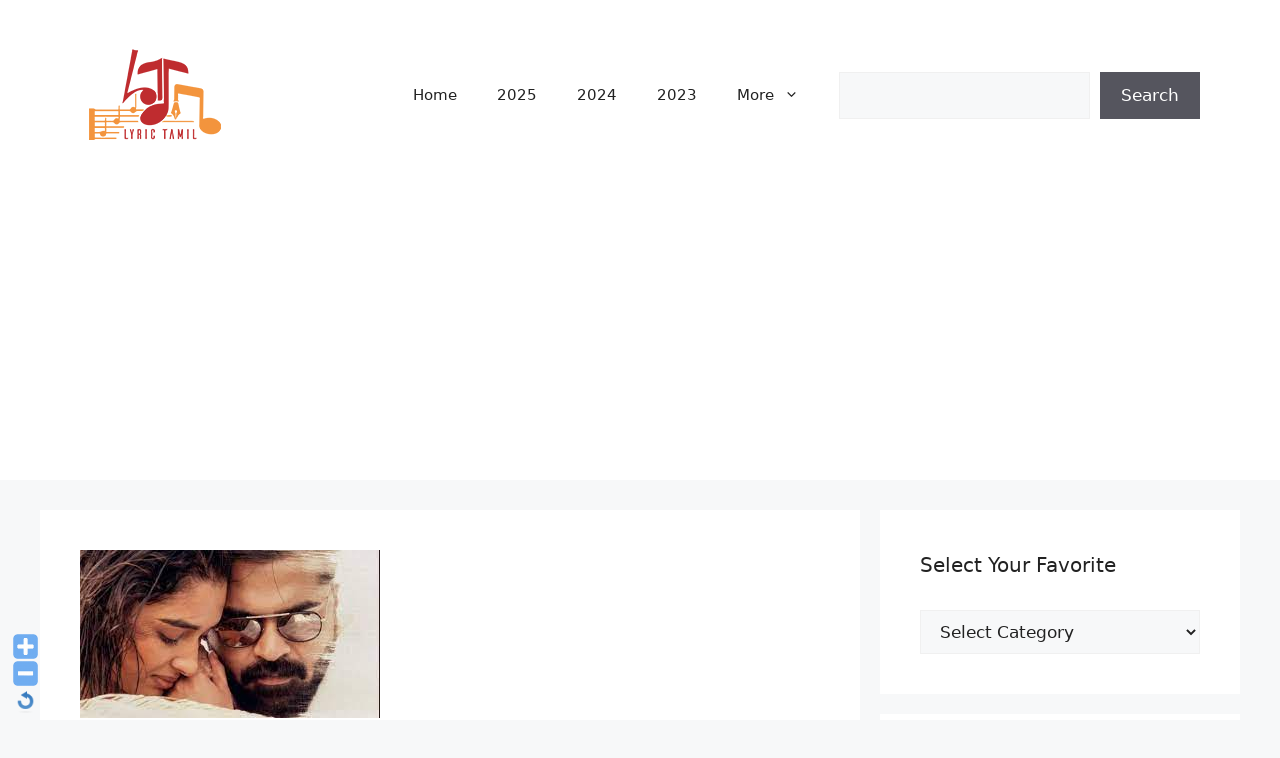

--- FILE ---
content_type: text/html; charset=UTF-8
request_url: https://lyrictamil.com/kalla-kalavaani-song-lyrics/
body_size: 24100
content:
<!DOCTYPE html>
<html lang="en" prefix="og: https://ogp.me/ns#">
<head>
	<!-- Global site tag (gtag.js) - Google Analytics -->
<script async src="https://www.googletagmanager.com/gtag/js?id=G-F60DQP06R5"></script>
<script>
  window.dataLayer = window.dataLayer || [];
  function gtag(){dataLayer.push(arguments);}
  gtag('js', new Date());

  gtag('config', 'G-F60DQP06R5');
</script>
	<meta charset="UTF-8">
	<link rel="profile" href="https://gmpg.org/xfn/11">
		<style>img:is([sizes="auto" i], [sizes^="auto," i]) { contain-intrinsic-size: 3000px 1500px }</style>
	<meta name="viewport" content="width=device-width, initial-scale=1">
<!-- Search Engine Optimization by Rank Math - https://rankmath.com/ -->
<title>Kalla Kalavaani Song Lyrics in Chekka Chivantha Vaanam - Lyric Tamil</title>
<meta name="description" content="Kalla Kalavaani Song Lyrics"/>
<meta name="robots" content="follow, index, max-snippet:-1, max-video-preview:-1, max-image-preview:large"/>
<link rel="canonical" href="https://lyrictamil.com/kalla-kalavaani-song-lyrics/" />
<meta property="og:locale" content="en_US" />
<meta property="og:type" content="article" />
<meta property="og:title" content="Kalla Kalavaani Song Lyrics in Chekka Chivantha Vaanam - Lyric Tamil" />
<meta property="og:description" content="Kalla Kalavaani Song Lyrics" />
<meta property="og:url" content="https://lyrictamil.com/kalla-kalavaani-song-lyrics/" />
<meta property="og:site_name" content="Lyric Tamil" />
<meta property="article:tag" content="A.R. Rahman" />
<meta property="article:tag" content="Aditi Rao Hydari" />
<meta property="article:tag" content="Aishwarya Rajesh" />
<meta property="article:tag" content="Arun Vijay" />
<meta property="article:tag" content="Arvind Swami" />
<meta property="article:tag" content="Jyotika" />
<meta property="article:tag" content="Kalla Kalavaani Song" />
<meta property="article:tag" content="Lady Kash" />
<meta property="article:tag" content="Shakthisree Gopalan" />
<meta property="article:tag" content="STR" />
<meta property="article:tag" content="Vairamuthu" />
<meta property="article:tag" content="Vijay Sethupathi" />
<meta property="article:section" content="2018" />
<meta property="og:updated_time" content="2022-06-16T10:27:36+00:00" />
<meta property="article:published_time" content="2018-09-18T09:49:00+00:00" />
<meta property="article:modified_time" content="2022-06-16T10:27:36+00:00" />
<meta name="twitter:card" content="summary_large_image" />
<meta name="twitter:title" content="Kalla Kalavaani Song Lyrics in Chekka Chivantha Vaanam - Lyric Tamil" />
<meta name="twitter:description" content="Kalla Kalavaani Song Lyrics" />
<meta name="twitter:site" content="@admin" />
<meta name="twitter:creator" content="@admin" />
<meta name="twitter:label1" content="Written by" />
<meta name="twitter:data1" content="admin" />
<meta name="twitter:label2" content="Time to read" />
<meta name="twitter:data2" content="Less than a minute" />
<script type="application/ld+json" class="rank-math-schema">{"@context":"https://schema.org","@graph":[{"@type":["Person","Organization"],"@id":"https://lyrictamil.com/#person","name":"Lyric Tamil","sameAs":["https://twitter.com/admin"],"logo":{"@type":"ImageObject","@id":"https://lyrictamil.com/#logo","url":"https://lyrictamil.com/wp-content/uploads/2020/12/cropped-cropped-Lyric_logo.png","contentUrl":"https://lyrictamil.com/wp-content/uploads/2020/12/cropped-cropped-Lyric_logo.png","caption":"Lyric Tamil","inLanguage":"en"},"image":{"@type":"ImageObject","@id":"https://lyrictamil.com/#logo","url":"https://lyrictamil.com/wp-content/uploads/2020/12/cropped-cropped-Lyric_logo.png","contentUrl":"https://lyrictamil.com/wp-content/uploads/2020/12/cropped-cropped-Lyric_logo.png","caption":"Lyric Tamil","inLanguage":"en"}},{"@type":"WebSite","@id":"https://lyrictamil.com/#website","url":"https://lyrictamil.com","name":"Lyric Tamil","publisher":{"@id":"https://lyrictamil.com/#person"},"inLanguage":"en"},{"@type":"ImageObject","@id":"https://lyrictamil.com/wp-content/uploads/2021/07/Kalla-Kalavaani-Lyrics.jpg","url":"https://lyrictamil.com/wp-content/uploads/2021/07/Kalla-Kalavaani-Lyrics.jpg","width":"300","height":"168","caption":"Kalla Kalavaani song","inLanguage":"en"},{"@type":"WebPage","@id":"https://lyrictamil.com/kalla-kalavaani-song-lyrics/#webpage","url":"https://lyrictamil.com/kalla-kalavaani-song-lyrics/","name":"Kalla Kalavaani Song Lyrics in Chekka Chivantha Vaanam - Lyric Tamil","datePublished":"2018-09-18T09:49:00+00:00","dateModified":"2022-06-16T10:27:36+00:00","isPartOf":{"@id":"https://lyrictamil.com/#website"},"primaryImageOfPage":{"@id":"https://lyrictamil.com/wp-content/uploads/2021/07/Kalla-Kalavaani-Lyrics.jpg"},"inLanguage":"en"},{"@type":"Person","@id":"https://lyrictamil.com/author/admin/","name":"admin","url":"https://lyrictamil.com/author/admin/","image":{"@type":"ImageObject","@id":"https://secure.gravatar.com/avatar/b10ae3e0a314382f2cc63bebd83f15b2d91b323e24d601523c444058711f9090?s=96&amp;d=mm&amp;r=g","url":"https://secure.gravatar.com/avatar/b10ae3e0a314382f2cc63bebd83f15b2d91b323e24d601523c444058711f9090?s=96&amp;d=mm&amp;r=g","caption":"admin","inLanguage":"en"},"sameAs":["https://lyrictamil.com"]},{"@type":"BlogPosting","headline":"Kalla Kalavaani Song Lyrics in Chekka Chivantha Vaanam - Lyric Tamil","keywords":"Kalla Kalavaani","datePublished":"2018-09-18T09:49:00+00:00","dateModified":"2022-06-16T10:27:36+00:00","articleSection":"2018, Chekka Chivantha Vaanam Movie Songs Lyrics","author":{"@id":"https://lyrictamil.com/author/admin/","name":"admin"},"publisher":{"@id":"https://lyrictamil.com/#person"},"description":"Kalla Kalavaani Song Lyrics","name":"Kalla Kalavaani Song Lyrics in Chekka Chivantha Vaanam - Lyric Tamil","@id":"https://lyrictamil.com/kalla-kalavaani-song-lyrics/#richSnippet","isPartOf":{"@id":"https://lyrictamil.com/kalla-kalavaani-song-lyrics/#webpage"},"image":{"@id":"https://lyrictamil.com/wp-content/uploads/2021/07/Kalla-Kalavaani-Lyrics.jpg"},"inLanguage":"en","mainEntityOfPage":{"@id":"https://lyrictamil.com/kalla-kalavaani-song-lyrics/#webpage"}}]}</script>
<!-- /Rank Math WordPress SEO plugin -->

<link rel="alternate" type="application/rss+xml" title="Lyric Tamil &raquo; Feed" href="https://lyrictamil.com/feed/" />
<link rel="alternate" type="application/rss+xml" title="Lyric Tamil &raquo; Comments Feed" href="https://lyrictamil.com/comments/feed/" />
<link rel="alternate" type="application/rss+xml" title="Lyric Tamil &raquo; Kalla Kalavaani Song Lyrics in Chekka Chivantha Vaanam Comments Feed" href="https://lyrictamil.com/kalla-kalavaani-song-lyrics/feed/" />
<link rel='stylesheet' id='WP-Font-Resizer-style-css' href='https://lyrictamil.com/wp-content/plugins/wp-font-resizer/css/fontResizer.css?ver=6.8.3' type='text/css' media='all' />
<link rel='stylesheet' id='wpauthor-blocks-fontawesome-front-css' href='https://lyrictamil.com/wp-content/plugins/wp-post-author/assets/fontawesome/css/all.css?ver=3.6.2' type='text/css' media='all' />
<link rel='stylesheet' id='wpauthor-frontend-block-style-css-css' href='https://lyrictamil.com/wp-content/plugins/wp-post-author/assets/dist/blocks.style.build.css?ver=3.6.2' type='text/css' media='all' />
<link rel='stylesheet' id='magic-content-box-blocks-fontawesome-front-css' href='https://lyrictamil.com/wp-content/plugins/magic-content-box-lite/src/assets/fontawesome/css/all.css?ver=1744802819' type='text/css' media='all' />
<link rel='stylesheet' id='magic-content-box-frontend-block-style-css-css' href='https://lyrictamil.com/wp-content/plugins/magic-content-box-lite/dist/blocks.style.build.css?ver=6.8.3' type='text/css' media='all' />
<style id='wp-emoji-styles-inline-css' type='text/css'>

	img.wp-smiley, img.emoji {
		display: inline !important;
		border: none !important;
		box-shadow: none !important;
		height: 1em !important;
		width: 1em !important;
		margin: 0 0.07em !important;
		vertical-align: -0.1em !important;
		background: none !important;
		padding: 0 !important;
	}
</style>
<link rel='stylesheet' id='wp-block-library-css' href='https://lyrictamil.com/wp-includes/css/dist/block-library/style.min.css?ver=6.8.3' type='text/css' media='all' />
<style id='classic-theme-styles-inline-css' type='text/css'>
/*! This file is auto-generated */
.wp-block-button__link{color:#fff;background-color:#32373c;border-radius:9999px;box-shadow:none;text-decoration:none;padding:calc(.667em + 2px) calc(1.333em + 2px);font-size:1.125em}.wp-block-file__button{background:#32373c;color:#fff;text-decoration:none}
</style>
<style id='global-styles-inline-css' type='text/css'>
:root{--wp--preset--aspect-ratio--square: 1;--wp--preset--aspect-ratio--4-3: 4/3;--wp--preset--aspect-ratio--3-4: 3/4;--wp--preset--aspect-ratio--3-2: 3/2;--wp--preset--aspect-ratio--2-3: 2/3;--wp--preset--aspect-ratio--16-9: 16/9;--wp--preset--aspect-ratio--9-16: 9/16;--wp--preset--color--black: #000000;--wp--preset--color--cyan-bluish-gray: #abb8c3;--wp--preset--color--white: #ffffff;--wp--preset--color--pale-pink: #f78da7;--wp--preset--color--vivid-red: #cf2e2e;--wp--preset--color--luminous-vivid-orange: #ff6900;--wp--preset--color--luminous-vivid-amber: #fcb900;--wp--preset--color--light-green-cyan: #7bdcb5;--wp--preset--color--vivid-green-cyan: #00d084;--wp--preset--color--pale-cyan-blue: #8ed1fc;--wp--preset--color--vivid-cyan-blue: #0693e3;--wp--preset--color--vivid-purple: #9b51e0;--wp--preset--color--contrast: var(--contrast);--wp--preset--color--contrast-2: var(--contrast-2);--wp--preset--color--contrast-3: var(--contrast-3);--wp--preset--color--base: var(--base);--wp--preset--color--base-2: var(--base-2);--wp--preset--color--base-3: var(--base-3);--wp--preset--color--accent: var(--accent);--wp--preset--gradient--vivid-cyan-blue-to-vivid-purple: linear-gradient(135deg,rgba(6,147,227,1) 0%,rgb(155,81,224) 100%);--wp--preset--gradient--light-green-cyan-to-vivid-green-cyan: linear-gradient(135deg,rgb(122,220,180) 0%,rgb(0,208,130) 100%);--wp--preset--gradient--luminous-vivid-amber-to-luminous-vivid-orange: linear-gradient(135deg,rgba(252,185,0,1) 0%,rgba(255,105,0,1) 100%);--wp--preset--gradient--luminous-vivid-orange-to-vivid-red: linear-gradient(135deg,rgba(255,105,0,1) 0%,rgb(207,46,46) 100%);--wp--preset--gradient--very-light-gray-to-cyan-bluish-gray: linear-gradient(135deg,rgb(238,238,238) 0%,rgb(169,184,195) 100%);--wp--preset--gradient--cool-to-warm-spectrum: linear-gradient(135deg,rgb(74,234,220) 0%,rgb(151,120,209) 20%,rgb(207,42,186) 40%,rgb(238,44,130) 60%,rgb(251,105,98) 80%,rgb(254,248,76) 100%);--wp--preset--gradient--blush-light-purple: linear-gradient(135deg,rgb(255,206,236) 0%,rgb(152,150,240) 100%);--wp--preset--gradient--blush-bordeaux: linear-gradient(135deg,rgb(254,205,165) 0%,rgb(254,45,45) 50%,rgb(107,0,62) 100%);--wp--preset--gradient--luminous-dusk: linear-gradient(135deg,rgb(255,203,112) 0%,rgb(199,81,192) 50%,rgb(65,88,208) 100%);--wp--preset--gradient--pale-ocean: linear-gradient(135deg,rgb(255,245,203) 0%,rgb(182,227,212) 50%,rgb(51,167,181) 100%);--wp--preset--gradient--electric-grass: linear-gradient(135deg,rgb(202,248,128) 0%,rgb(113,206,126) 100%);--wp--preset--gradient--midnight: linear-gradient(135deg,rgb(2,3,129) 0%,rgb(40,116,252) 100%);--wp--preset--font-size--small: 13px;--wp--preset--font-size--medium: 20px;--wp--preset--font-size--large: 36px;--wp--preset--font-size--x-large: 42px;--wp--preset--spacing--20: 0.44rem;--wp--preset--spacing--30: 0.67rem;--wp--preset--spacing--40: 1rem;--wp--preset--spacing--50: 1.5rem;--wp--preset--spacing--60: 2.25rem;--wp--preset--spacing--70: 3.38rem;--wp--preset--spacing--80: 5.06rem;--wp--preset--shadow--natural: 6px 6px 9px rgba(0, 0, 0, 0.2);--wp--preset--shadow--deep: 12px 12px 50px rgba(0, 0, 0, 0.4);--wp--preset--shadow--sharp: 6px 6px 0px rgba(0, 0, 0, 0.2);--wp--preset--shadow--outlined: 6px 6px 0px -3px rgba(255, 255, 255, 1), 6px 6px rgba(0, 0, 0, 1);--wp--preset--shadow--crisp: 6px 6px 0px rgba(0, 0, 0, 1);}:where(.is-layout-flex){gap: 0.5em;}:where(.is-layout-grid){gap: 0.5em;}body .is-layout-flex{display: flex;}.is-layout-flex{flex-wrap: wrap;align-items: center;}.is-layout-flex > :is(*, div){margin: 0;}body .is-layout-grid{display: grid;}.is-layout-grid > :is(*, div){margin: 0;}:where(.wp-block-columns.is-layout-flex){gap: 2em;}:where(.wp-block-columns.is-layout-grid){gap: 2em;}:where(.wp-block-post-template.is-layout-flex){gap: 1.25em;}:where(.wp-block-post-template.is-layout-grid){gap: 1.25em;}.has-black-color{color: var(--wp--preset--color--black) !important;}.has-cyan-bluish-gray-color{color: var(--wp--preset--color--cyan-bluish-gray) !important;}.has-white-color{color: var(--wp--preset--color--white) !important;}.has-pale-pink-color{color: var(--wp--preset--color--pale-pink) !important;}.has-vivid-red-color{color: var(--wp--preset--color--vivid-red) !important;}.has-luminous-vivid-orange-color{color: var(--wp--preset--color--luminous-vivid-orange) !important;}.has-luminous-vivid-amber-color{color: var(--wp--preset--color--luminous-vivid-amber) !important;}.has-light-green-cyan-color{color: var(--wp--preset--color--light-green-cyan) !important;}.has-vivid-green-cyan-color{color: var(--wp--preset--color--vivid-green-cyan) !important;}.has-pale-cyan-blue-color{color: var(--wp--preset--color--pale-cyan-blue) !important;}.has-vivid-cyan-blue-color{color: var(--wp--preset--color--vivid-cyan-blue) !important;}.has-vivid-purple-color{color: var(--wp--preset--color--vivid-purple) !important;}.has-black-background-color{background-color: var(--wp--preset--color--black) !important;}.has-cyan-bluish-gray-background-color{background-color: var(--wp--preset--color--cyan-bluish-gray) !important;}.has-white-background-color{background-color: var(--wp--preset--color--white) !important;}.has-pale-pink-background-color{background-color: var(--wp--preset--color--pale-pink) !important;}.has-vivid-red-background-color{background-color: var(--wp--preset--color--vivid-red) !important;}.has-luminous-vivid-orange-background-color{background-color: var(--wp--preset--color--luminous-vivid-orange) !important;}.has-luminous-vivid-amber-background-color{background-color: var(--wp--preset--color--luminous-vivid-amber) !important;}.has-light-green-cyan-background-color{background-color: var(--wp--preset--color--light-green-cyan) !important;}.has-vivid-green-cyan-background-color{background-color: var(--wp--preset--color--vivid-green-cyan) !important;}.has-pale-cyan-blue-background-color{background-color: var(--wp--preset--color--pale-cyan-blue) !important;}.has-vivid-cyan-blue-background-color{background-color: var(--wp--preset--color--vivid-cyan-blue) !important;}.has-vivid-purple-background-color{background-color: var(--wp--preset--color--vivid-purple) !important;}.has-black-border-color{border-color: var(--wp--preset--color--black) !important;}.has-cyan-bluish-gray-border-color{border-color: var(--wp--preset--color--cyan-bluish-gray) !important;}.has-white-border-color{border-color: var(--wp--preset--color--white) !important;}.has-pale-pink-border-color{border-color: var(--wp--preset--color--pale-pink) !important;}.has-vivid-red-border-color{border-color: var(--wp--preset--color--vivid-red) !important;}.has-luminous-vivid-orange-border-color{border-color: var(--wp--preset--color--luminous-vivid-orange) !important;}.has-luminous-vivid-amber-border-color{border-color: var(--wp--preset--color--luminous-vivid-amber) !important;}.has-light-green-cyan-border-color{border-color: var(--wp--preset--color--light-green-cyan) !important;}.has-vivid-green-cyan-border-color{border-color: var(--wp--preset--color--vivid-green-cyan) !important;}.has-pale-cyan-blue-border-color{border-color: var(--wp--preset--color--pale-cyan-blue) !important;}.has-vivid-cyan-blue-border-color{border-color: var(--wp--preset--color--vivid-cyan-blue) !important;}.has-vivid-purple-border-color{border-color: var(--wp--preset--color--vivid-purple) !important;}.has-vivid-cyan-blue-to-vivid-purple-gradient-background{background: var(--wp--preset--gradient--vivid-cyan-blue-to-vivid-purple) !important;}.has-light-green-cyan-to-vivid-green-cyan-gradient-background{background: var(--wp--preset--gradient--light-green-cyan-to-vivid-green-cyan) !important;}.has-luminous-vivid-amber-to-luminous-vivid-orange-gradient-background{background: var(--wp--preset--gradient--luminous-vivid-amber-to-luminous-vivid-orange) !important;}.has-luminous-vivid-orange-to-vivid-red-gradient-background{background: var(--wp--preset--gradient--luminous-vivid-orange-to-vivid-red) !important;}.has-very-light-gray-to-cyan-bluish-gray-gradient-background{background: var(--wp--preset--gradient--very-light-gray-to-cyan-bluish-gray) !important;}.has-cool-to-warm-spectrum-gradient-background{background: var(--wp--preset--gradient--cool-to-warm-spectrum) !important;}.has-blush-light-purple-gradient-background{background: var(--wp--preset--gradient--blush-light-purple) !important;}.has-blush-bordeaux-gradient-background{background: var(--wp--preset--gradient--blush-bordeaux) !important;}.has-luminous-dusk-gradient-background{background: var(--wp--preset--gradient--luminous-dusk) !important;}.has-pale-ocean-gradient-background{background: var(--wp--preset--gradient--pale-ocean) !important;}.has-electric-grass-gradient-background{background: var(--wp--preset--gradient--electric-grass) !important;}.has-midnight-gradient-background{background: var(--wp--preset--gradient--midnight) !important;}.has-small-font-size{font-size: var(--wp--preset--font-size--small) !important;}.has-medium-font-size{font-size: var(--wp--preset--font-size--medium) !important;}.has-large-font-size{font-size: var(--wp--preset--font-size--large) !important;}.has-x-large-font-size{font-size: var(--wp--preset--font-size--x-large) !important;}
:where(.wp-block-post-template.is-layout-flex){gap: 1.25em;}:where(.wp-block-post-template.is-layout-grid){gap: 1.25em;}
:where(.wp-block-columns.is-layout-flex){gap: 2em;}:where(.wp-block-columns.is-layout-grid){gap: 2em;}
:root :where(.wp-block-pullquote){font-size: 1.5em;line-height: 1.6;}
</style>
<link rel='stylesheet' id='awpa-wp-post-author-styles-css' href='https://lyrictamil.com/wp-content/plugins/wp-post-author/assets/css/awpa-frontend-style.css?ver=3.6.2' type='text/css' media='all' />
<style id='awpa-wp-post-author-styles-inline-css' type='text/css'>

                .wp_post_author_widget .wp-post-author-meta .awpa-display-name > a:hover,
                body .wp-post-author-wrap .awpa-display-name > a:hover {
                    color: #af0000;
                }
                .wp-post-author-meta .wp-post-author-meta-more-posts a.awpa-more-posts:hover, 
                .awpa-review-field .right-star .awpa-rating-button:not(:disabled):hover {
                    color: #af0000;
                    border-color: #af0000;
                }
            
</style>
<link rel='stylesheet' id='generate-comments-css' href='https://lyrictamil.com/wp-content/themes/generatepress/assets/css/components/comments.min.css?ver=3.1.3' type='text/css' media='all' />
<link rel='stylesheet' id='generate-style-css' href='https://lyrictamil.com/wp-content/themes/generatepress/assets/css/main.min.css?ver=3.1.3' type='text/css' media='all' />
<style id='generate-style-inline-css' type='text/css'>
body{background-color:var(--base-2);color:var(--contrast);}a{color:var(--accent);}a{text-decoration:underline;}.entry-title a, .site-branding a, a.button, .wp-block-button__link, .main-navigation a{text-decoration:none;}a:hover, a:focus, a:active{color:var(--contrast);}.wp-block-group__inner-container{max-width:1200px;margin-left:auto;margin-right:auto;}:root{--contrast:#222222;--contrast-2:#575760;--contrast-3:#b2b2be;--base:#f0f0f0;--base-2:#f7f8f9;--base-3:#ffffff;--accent:#1e73be;}.has-contrast-color{color:#222222;}.has-contrast-background-color{background-color:#222222;}.has-contrast-2-color{color:#575760;}.has-contrast-2-background-color{background-color:#575760;}.has-contrast-3-color{color:#b2b2be;}.has-contrast-3-background-color{background-color:#b2b2be;}.has-base-color{color:#f0f0f0;}.has-base-background-color{background-color:#f0f0f0;}.has-base-2-color{color:#f7f8f9;}.has-base-2-background-color{background-color:#f7f8f9;}.has-base-3-color{color:#ffffff;}.has-base-3-background-color{background-color:#ffffff;}.has-accent-color{color:#1e73be;}.has-accent-background-color{background-color:#1e73be;}.top-bar{background-color:#636363;color:#ffffff;}.top-bar a{color:#ffffff;}.top-bar a:hover{color:#303030;}.site-header{background-color:var(--base-3);}.main-title a,.main-title a:hover{color:var(--contrast);}.site-description{color:var(--contrast-2);}.mobile-menu-control-wrapper .menu-toggle,.mobile-menu-control-wrapper .menu-toggle:hover,.mobile-menu-control-wrapper .menu-toggle:focus,.has-inline-mobile-toggle #site-navigation.toggled{background-color:rgba(0, 0, 0, 0.02);}.main-navigation,.main-navigation ul ul{background-color:var(--base-3);}.main-navigation .main-nav ul li a, .main-navigation .menu-toggle, .main-navigation .menu-bar-items{color:var(--contrast);}.main-navigation .main-nav ul li:not([class*="current-menu-"]):hover > a, .main-navigation .main-nav ul li:not([class*="current-menu-"]):focus > a, .main-navigation .main-nav ul li.sfHover:not([class*="current-menu-"]) > a, .main-navigation .menu-bar-item:hover > a, .main-navigation .menu-bar-item.sfHover > a{color:var(--accent);}button.menu-toggle:hover,button.menu-toggle:focus{color:var(--contrast);}.main-navigation .main-nav ul li[class*="current-menu-"] > a{color:var(--accent);}.navigation-search input[type="search"],.navigation-search input[type="search"]:active, .navigation-search input[type="search"]:focus, .main-navigation .main-nav ul li.search-item.active > a, .main-navigation .menu-bar-items .search-item.active > a{color:var(--accent);}.main-navigation ul ul{background-color:var(--base);}.separate-containers .inside-article, .separate-containers .comments-area, .separate-containers .page-header, .one-container .container, .separate-containers .paging-navigation, .inside-page-header{background-color:var(--base-3);}.entry-title a{color:var(--contrast);}.entry-title a:hover{color:var(--contrast-2);}.entry-meta{color:var(--contrast-2);}.sidebar .widget{background-color:var(--base-3);}.footer-widgets{background-color:var(--base-3);}.site-info{background-color:var(--base-3);}input[type="text"],input[type="email"],input[type="url"],input[type="password"],input[type="search"],input[type="tel"],input[type="number"],textarea,select{color:var(--contrast);background-color:var(--base-2);border-color:var(--base);}input[type="text"]:focus,input[type="email"]:focus,input[type="url"]:focus,input[type="password"]:focus,input[type="search"]:focus,input[type="tel"]:focus,input[type="number"]:focus,textarea:focus,select:focus{color:var(--contrast);background-color:var(--base-2);border-color:var(--contrast-3);}button,html input[type="button"],input[type="reset"],input[type="submit"],a.button,a.wp-block-button__link:not(.has-background){color:#ffffff;background-color:#55555e;}button:hover,html input[type="button"]:hover,input[type="reset"]:hover,input[type="submit"]:hover,a.button:hover,button:focus,html input[type="button"]:focus,input[type="reset"]:focus,input[type="submit"]:focus,a.button:focus,a.wp-block-button__link:not(.has-background):active,a.wp-block-button__link:not(.has-background):focus,a.wp-block-button__link:not(.has-background):hover{color:#ffffff;background-color:#3f4047;}a.generate-back-to-top{background-color:rgba( 0,0,0,0.4 );color:#ffffff;}a.generate-back-to-top:hover,a.generate-back-to-top:focus{background-color:rgba( 0,0,0,0.6 );color:#ffffff;}@media (max-width:768px){.main-navigation .menu-bar-item:hover > a, .main-navigation .menu-bar-item.sfHover > a{background:none;color:var(--contrast);}}.nav-below-header .main-navigation .inside-navigation.grid-container, .nav-above-header .main-navigation .inside-navigation.grid-container{padding:0px 20px 0px 20px;}.site-main .wp-block-group__inner-container{padding:40px;}.separate-containers .paging-navigation{padding-top:20px;padding-bottom:20px;}.entry-content .alignwide, body:not(.no-sidebar) .entry-content .alignfull{margin-left:-40px;width:calc(100% + 80px);max-width:calc(100% + 80px);}.rtl .menu-item-has-children .dropdown-menu-toggle{padding-left:20px;}.rtl .main-navigation .main-nav ul li.menu-item-has-children > a{padding-right:20px;}@media (max-width:768px){.separate-containers .inside-article, .separate-containers .comments-area, .separate-containers .page-header, .separate-containers .paging-navigation, .one-container .site-content, .inside-page-header{padding:30px;}.site-main .wp-block-group__inner-container{padding:30px;}.inside-top-bar{padding-right:30px;padding-left:30px;}.inside-header{padding-right:30px;padding-left:30px;}.widget-area .widget{padding-top:30px;padding-right:30px;padding-bottom:30px;padding-left:30px;}.footer-widgets-container{padding-top:30px;padding-right:30px;padding-bottom:30px;padding-left:30px;}.inside-site-info{padding-right:30px;padding-left:30px;}.entry-content .alignwide, body:not(.no-sidebar) .entry-content .alignfull{margin-left:-30px;width:calc(100% + 60px);max-width:calc(100% + 60px);}.one-container .site-main .paging-navigation{margin-bottom:20px;}}/* End cached CSS */.is-right-sidebar{width:30%;}.is-left-sidebar{width:30%;}.site-content .content-area{width:70%;}@media (max-width:768px){.main-navigation .menu-toggle,.sidebar-nav-mobile:not(#sticky-placeholder){display:block;}.main-navigation ul,.gen-sidebar-nav,.main-navigation:not(.slideout-navigation):not(.toggled) .main-nav > ul,.has-inline-mobile-toggle #site-navigation .inside-navigation > *:not(.navigation-search):not(.main-nav){display:none;}.nav-align-right .inside-navigation,.nav-align-center .inside-navigation{justify-content:space-between;}.has-inline-mobile-toggle .mobile-menu-control-wrapper{display:flex;flex-wrap:wrap;}.has-inline-mobile-toggle .inside-header{flex-direction:row;text-align:left;flex-wrap:wrap;}.has-inline-mobile-toggle .header-widget,.has-inline-mobile-toggle #site-navigation{flex-basis:100%;}.nav-float-left .has-inline-mobile-toggle #site-navigation{order:10;}}
</style>
<script src="https://lyrictamil.com/wp-includes/js/jquery/jquery.min.js?ver=3.7.1" id="jquery-core-js"></script>
<script src="https://lyrictamil.com/wp-includes/js/jquery/jquery-migrate.min.js?ver=3.4.1" id="jquery-migrate-js"></script>
<script src="https://lyrictamil.com/wp-content/plugins/wp-font-resizer/js/fontResizer.js?ver=6.8.3" id="WP-Font-Resizer-script-js"></script>
<script src="https://lyrictamil.com/wp-content/plugins/wp-post-author/assets/js/awpa-frontend-scripts.js?ver=3.6.2" id="awpa-custom-bg-scripts-js"></script>
<link rel="https://api.w.org/" href="https://lyrictamil.com/wp-json/" /><link rel="alternate" title="JSON" type="application/json" href="https://lyrictamil.com/wp-json/wp/v2/posts/1152" /><link rel="EditURI" type="application/rsd+xml" title="RSD" href="https://lyrictamil.com/xmlrpc.php?rsd" />
<meta name="generator" content="WordPress 6.8.3" />
<link rel='shortlink' href='https://lyrictamil.com/?p=1152' />
<link rel="alternate" title="oEmbed (JSON)" type="application/json+oembed" href="https://lyrictamil.com/wp-json/oembed/1.0/embed?url=https%3A%2F%2Flyrictamil.com%2Fkalla-kalavaani-song-lyrics%2F" />
<link rel="alternate" title="oEmbed (XML)" type="text/xml+oembed" href="https://lyrictamil.com/wp-json/oembed/1.0/embed?url=https%3A%2F%2Flyrictamil.com%2Fkalla-kalavaani-song-lyrics%2F&#038;format=xml" />
<link rel="pingback" href="https://lyrictamil.com/xmlrpc.php">
<link rel="icon" href="https://lyrictamil.com/wp-content/uploads/2021/02/cropped-favicon1-1-32x32.png" sizes="32x32" />
<link rel="icon" href="https://lyrictamil.com/wp-content/uploads/2021/02/cropped-favicon1-1-192x192.png" sizes="192x192" />
<link rel="apple-touch-icon" href="https://lyrictamil.com/wp-content/uploads/2021/02/cropped-favicon1-1-180x180.png" />
<meta name="msapplication-TileImage" content="https://lyrictamil.com/wp-content/uploads/2021/02/cropped-favicon1-1-270x270.png" />
	<script async src="https://pagead2.googlesyndication.com/pagead/js/adsbygoogle.js?client=ca-pub-8209614514456658"
     crossorigin="anonymous"></script>
</head>

<body data-rsssl=1 class="wp-singular post-template-default single single-post postid-1152 single-format-standard wp-custom-logo wp-embed-responsive wp-theme-generatepress right-sidebar nav-float-right separate-containers header-aligned-left dropdown-hover featured-image-active" itemtype="https://schema.org/Blog" itemscope>
	<a class="screen-reader-text skip-link" href="#content" title="Skip to content">Skip to content</a>		<header class="site-header has-inline-mobile-toggle" id="masthead" aria-label="Site"  itemtype="https://schema.org/WPHeader" itemscope>
			<div class="inside-header grid-container">
				<div class="site-logo">
					<a href="https://lyrictamil.com/" title="Lyric Tamil" rel="home">
						<img  class="header-image is-logo-image" alt="Lyric Tamil" src="https://lyrictamil.com/wp-content/uploads/2020/12/cropped-cropped-Lyric_logo.png" title="Lyric Tamil" width="150" height="150" />
					</a>
				</div>	<nav class="main-navigation mobile-menu-control-wrapper" id="mobile-menu-control-wrapper" aria-label="Mobile Toggle">
				<button data-nav="site-navigation" class="menu-toggle" aria-controls="primary-menu" aria-expanded="false">
			<span class="gp-icon icon-menu-bars"><svg viewBox="0 0 512 512" aria-hidden="true" xmlns="http://www.w3.org/2000/svg" width="1em" height="1em"><path d="M0 96c0-13.255 10.745-24 24-24h464c13.255 0 24 10.745 24 24s-10.745 24-24 24H24c-13.255 0-24-10.745-24-24zm0 160c0-13.255 10.745-24 24-24h464c13.255 0 24 10.745 24 24s-10.745 24-24 24H24c-13.255 0-24-10.745-24-24zm0 160c0-13.255 10.745-24 24-24h464c13.255 0 24 10.745 24 24s-10.745 24-24 24H24c-13.255 0-24-10.745-24-24z" /></svg><svg viewBox="0 0 512 512" aria-hidden="true" xmlns="http://www.w3.org/2000/svg" width="1em" height="1em"><path d="M71.029 71.029c9.373-9.372 24.569-9.372 33.942 0L256 222.059l151.029-151.03c9.373-9.372 24.569-9.372 33.942 0 9.372 9.373 9.372 24.569 0 33.942L289.941 256l151.03 151.029c9.372 9.373 9.372 24.569 0 33.942-9.373 9.372-24.569 9.372-33.942 0L256 289.941l-151.029 151.03c-9.373 9.372-24.569 9.372-33.942 0-9.372-9.373-9.372-24.569 0-33.942L222.059 256 71.029 104.971c-9.372-9.373-9.372-24.569 0-33.942z" /></svg></span><span class="screen-reader-text">Menu</span>		</button>
	</nav>
			<nav class="main-navigation sub-menu-right" id="site-navigation" aria-label="Primary"  itemtype="https://schema.org/SiteNavigationElement" itemscope>
			<div class="inside-navigation grid-container">
								<button class="menu-toggle" aria-controls="primary-menu" aria-expanded="false">
					<span class="gp-icon icon-menu-bars"><svg viewBox="0 0 512 512" aria-hidden="true" xmlns="http://www.w3.org/2000/svg" width="1em" height="1em"><path d="M0 96c0-13.255 10.745-24 24-24h464c13.255 0 24 10.745 24 24s-10.745 24-24 24H24c-13.255 0-24-10.745-24-24zm0 160c0-13.255 10.745-24 24-24h464c13.255 0 24 10.745 24 24s-10.745 24-24 24H24c-13.255 0-24-10.745-24-24zm0 160c0-13.255 10.745-24 24-24h464c13.255 0 24 10.745 24 24s-10.745 24-24 24H24c-13.255 0-24-10.745-24-24z" /></svg><svg viewBox="0 0 512 512" aria-hidden="true" xmlns="http://www.w3.org/2000/svg" width="1em" height="1em"><path d="M71.029 71.029c9.373-9.372 24.569-9.372 33.942 0L256 222.059l151.029-151.03c9.373-9.372 24.569-9.372 33.942 0 9.372 9.373 9.372 24.569 0 33.942L289.941 256l151.03 151.029c9.372 9.373 9.372 24.569 0 33.942-9.373 9.372-24.569 9.372-33.942 0L256 289.941l-151.029 151.03c-9.373 9.372-24.569 9.372-33.942 0-9.372-9.373-9.372-24.569 0-33.942L222.059 256 71.029 104.971c-9.372-9.373-9.372-24.569 0-33.942z" /></svg></span><span class="mobile-menu">Menu</span>				</button>
				<div id="primary-menu" class="main-nav"><ul id="menu-main-menu" class=" menu sf-menu"><li id="menu-item-880" class="menu-item menu-item-type-custom menu-item-object-custom menu-item-home menu-item-880"><a href="https://lyrictamil.com/">Home</a></li>
<li id="menu-item-2374" class="menu-item menu-item-type-taxonomy menu-item-object-category menu-item-2374"><a href="https://lyrictamil.com/category/2022/">2025</a></li>
<li id="menu-item-879" class="menu-item menu-item-type-taxonomy menu-item-object-category menu-item-879"><a href="https://lyrictamil.com/category/2021/">2024</a></li>
<li id="menu-item-877" class="menu-item menu-item-type-taxonomy menu-item-object-category menu-item-877"><a href="https://lyrictamil.com/category/2020/">2023</a></li>
<li id="menu-item-3619" class="menu-item menu-item-type-custom menu-item-object-custom menu-item-has-children menu-item-3619"><a>More<span role="presentation" class="dropdown-menu-toggle"><span class="gp-icon icon-arrow"><svg viewBox="0 0 330 512" aria-hidden="true" xmlns="http://www.w3.org/2000/svg" width="1em" height="1em"><path d="M305.913 197.085c0 2.266-1.133 4.815-2.833 6.514L171.087 335.593c-1.7 1.7-4.249 2.832-6.515 2.832s-4.815-1.133-6.515-2.832L26.064 203.599c-1.7-1.7-2.832-4.248-2.832-6.514s1.132-4.816 2.832-6.515l14.162-14.163c1.7-1.699 3.966-2.832 6.515-2.832 2.266 0 4.815 1.133 6.515 2.832l111.316 111.317 111.316-111.317c1.7-1.699 4.249-2.832 6.515-2.832s4.815 1.133 6.515 2.832l14.162 14.163c1.7 1.7 2.833 4.249 2.833 6.515z" /></svg></span></span></a>
<ul class="sub-menu">
	<li id="menu-item-878" class="menu-item menu-item-type-taxonomy menu-item-object-category menu-item-878"><a href="https://lyrictamil.com/category/2019/">2022</a></li>
	<li id="menu-item-3621" class="menu-item menu-item-type-taxonomy menu-item-object-category current-post-ancestor current-menu-parent current-post-parent menu-item-3621"><a href="https://lyrictamil.com/category/2018/">2021</a></li>
	<li id="menu-item-3622" class="menu-item menu-item-type-taxonomy menu-item-object-category menu-item-3622"><a href="https://lyrictamil.com/category/2017/">2020</a></li>
	<li id="menu-item-3620" class="menu-item menu-item-type-taxonomy menu-item-object-category menu-item-3620"><a href="https://lyrictamil.com/category/2016/">2019</a></li>
</ul>
</li>
</ul></div>			</div>
		</nav>
					<div class="header-widget">
				<aside id="block-12" class="widget inner-padding widget_block widget_search"><form role="search" method="get" action="https://lyrictamil.com/" class="wp-block-search__button-inside wp-block-search__text-button wp-block-search"    ><label class="wp-block-search__label screen-reader-text" for="wp-block-search__input-1" >Search</label><div class="wp-block-search__inside-wrapper " ><input class="wp-block-search__input" id="wp-block-search__input-1" placeholder="" value="" type="search" name="s" required /><button aria-label="Search" class="wp-block-search__button wp-element-button" type="submit" >Search</button></div></form></aside>			</div>
						</div>
		</header>
		
	<div class="site grid-container container hfeed" id="page">
				<div class="site-content" id="content">
			
	<div class="content-area" id="primary">
		<main class="site-main" id="main">
			
<article id="post-1152" class="post-1152 post type-post status-publish format-standard has-post-thumbnail hentry category-1174 category-chekka-chivantha-vaanam tag-a-r-rahman-3 tag-aditi-rao-hydari tag-aishwarya-rajesh tag-arun-vijay tag-arvind-swami tag-jyotika tag-kalla-kalavaani-song tag-lady-kash tag-shakthisree-gopalan tag-str tag-vairamuthu tag-vijay-sethupathi" itemtype="https://schema.org/CreativeWork" itemscope>
	<div class="inside-article">
				<div class="featured-image page-header-image-single grid-container grid-parent">
			<img width="300" height="168" src="https://lyrictamil.com/wp-content/uploads/2021/07/Kalla-Kalavaani-Lyrics.jpg" class="attachment-full size-full wp-post-image" alt="Kalla Kalavaani song" itemprop="image" decoding="async" fetchpriority="high" />		</div>
					<header class="entry-header" aria-label="Content">
				<h1 class="entry-title" itemprop="headline">Kalla Kalavaani Song Lyrics in Chekka Chivantha Vaanam</h1>		<div class="entry-meta">
			<span class="posted-on"><time class="updated" datetime="" itemprop="dateModified"></time><time class="entry-date published" datetime="" itemprop="datePublished"></time></span> <span class="byline">by <span class="author vcard" itemprop="author" itemtype="https://schema.org/Person" itemscope><a class="url fn n" href="https://lyrictamil.com/author/admin/" title="View all posts by admin" rel="author" itemprop="url"><span class="author-name" itemprop="name">admin</span></a></span></span> 		</div>
					</header>
			
		<div class="entry-content" itemprop="text">
			
<p style="text-align: center;"><strong>Singers :</strong> <a href="https://en.wikipedia.org/wiki/Shakthisree_Gopalan" target="_blank" rel="noopener">Shakthisree Gopalan</a>, Lady Kash</p>



<p style="text-align: center;"><strong>Lyrics :</strong> Vairamuthu</p>



<p style="text-align: center;"><strong>Music by :</strong> <a href="https://lyrictamil.com/tag/a-r-rahman/" target="_blank" rel="noopener">A. R. Rahman</a></p>



<p style="text-align: center;">Nee vandhu sendranai<br />Enai  kandu sendranai<br />Uyir  vendru sendranai</p>



<p style="text-align: center;">Nee nee nee nee nee<br />Nee kalavani<br />Nee nee nee nee nee<br />Nee kalavani<br />Nee nee nee nee nee<br />Nee kalavani<br />Naa naa na na na </p>



<p style="text-align: center;">Nee vandhu sendranai<br />Enai kandu sendranai<br />Uyir vendru sendranai</p>



<p style="text-align: center;">Azhagiya maara vazhivide<br />Azhagiya maara adithodu<br />Azhagiya maara vazhipadu<br />Azhagiya maara madithodu</p>



<p style="text-align: center;">Kalla kalavani, kalla kalavani<br />Hey kalla kalavani, kalla kalavani</p>



<p style="text-align: center;">Thiranda kannile<br />Imayai thirudum<br />Chella kalavaani</p>



<p style="text-align: center;">Kalla kalavani, kalla kalavani<br />Kalla kalavani, kalla kalla kalavani<br />Kalla kalavani, kalava kalavani<br />Hey kalla kalla kalla kalla, kalla kalavani</p>



<p style="text-align: center;">Nee vandhu sendranai<br />Enai  kandu sendranai<br />Uyir vendru sendranai</p>



<p style="text-align: center;">Azhagiya maara vazhivide<br />Azhagiya maara adithodu<br />Azhagiya maara vazhipadu<br />Azhagiya maara madithodu</p>



<p style="text-align: center;">Sutri sutri varum soorakaathu<br />Verum pathu virakkadayil sikkadhu<br />Nelinchodi varum karunjaarai<br />Adhu nelivu sulivu enna ariyaadha <br />Pidi pidi pidiyenna thorathura<br />Naan vidu vidu viduvena parakkiren<br />Iru iru iruvena irukkiren<br />Naan vazhu vazhu vazhuvena vazhukkiren</p>



<p style="text-align: center;">Nee vandhu sendranai<br />Enai kandu sendranai<br />Uyir vendru sendranai</p>

<p style="text-align: center;"><iframe title="YouTube video player" src="https://www.youtube.com/embed/YMuDWjxCQ9I" width="560" height="315" frameborder="0" allowfullscreen="allowfullscreen"></iframe></p>        <h3 class="awpa-title">About The Author</h3>
                        <div class="wp-post-author-wrap wp-post-author-shortcode left">
                                                                <div class="awpa-tab-content active" id="1_awpa-tab1">
                                    <div class="wp-post-author">
            <div class="awpa-img awpa-author-block square">
                <a href="https://lyrictamil.com/author/admin/"><img alt='' src='https://secure.gravatar.com/avatar/b10ae3e0a314382f2cc63bebd83f15b2d91b323e24d601523c444058711f9090?s=150&#038;d=mm&#038;r=g' srcset='https://secure.gravatar.com/avatar/b10ae3e0a314382f2cc63bebd83f15b2d91b323e24d601523c444058711f9090?s=300&#038;d=mm&#038;r=g 2x' class='avatar avatar-150 photo' height='150' width='150' /></a>
               
               
            </div>
            <div class="wp-post-author-meta awpa-author-block">
                <h4 class="awpa-display-name">
                    <a href="https://lyrictamil.com/author/admin/">admin</a>
                    
                </h4>
                

                
                <div class="wp-post-author-meta-bio">
                                    </div>
                <div class="wp-post-author-meta-more-posts">
                    <p class="awpa-more-posts round">
                        <a href="https://lyrictamil.com/author/admin/" class="awpa-more-posts">See author&#039;s posts</a>
                    </p>
                </div>
                                    <ul class="awpa-contact-info round">
                                                    
                                <li class="awpa-website-li">
                                    <a href="https://lyrictamil.com" class="awpa-website awpa-icon-website"></a>
                                </li>
                                                                                                                                                                                        </ul>
                            </div>
        </div>

                                </div>
                                                            </div>
                		</div>

				<footer class="entry-meta" aria-label="Entry meta">
			<span class="cat-links"><span class="gp-icon icon-categories"><svg viewBox="0 0 512 512" aria-hidden="true" xmlns="http://www.w3.org/2000/svg" width="1em" height="1em"><path d="M0 112c0-26.51 21.49-48 48-48h110.014a48 48 0 0143.592 27.907l12.349 26.791A16 16 0 00228.486 128H464c26.51 0 48 21.49 48 48v224c0 26.51-21.49 48-48 48H48c-26.51 0-48-21.49-48-48V112z" /></svg></span><span class="screen-reader-text">Categories </span><a href="https://lyrictamil.com/category/2018/" rel="category tag">2018</a>, <a href="https://lyrictamil.com/category/2018/chekka-chivantha-vaanam/" rel="category tag">Chekka Chivantha Vaanam Movie Songs Lyrics</a></span> <span class="tags-links"><span class="gp-icon icon-tags"><svg viewBox="0 0 512 512" aria-hidden="true" xmlns="http://www.w3.org/2000/svg" width="1em" height="1em"><path d="M20 39.5c-8.836 0-16 7.163-16 16v176c0 4.243 1.686 8.313 4.687 11.314l224 224c6.248 6.248 16.378 6.248 22.626 0l176-176c6.244-6.244 6.25-16.364.013-22.615l-223.5-224A15.999 15.999 0 00196.5 39.5H20zm56 96c0-13.255 10.745-24 24-24s24 10.745 24 24-10.745 24-24 24-24-10.745-24-24z"/><path d="M259.515 43.015c4.686-4.687 12.284-4.687 16.97 0l228 228c4.686 4.686 4.686 12.284 0 16.97l-180 180c-4.686 4.687-12.284 4.687-16.97 0-4.686-4.686-4.686-12.284 0-16.97L479.029 279.5 259.515 59.985c-4.686-4.686-4.686-12.284 0-16.97z" /></svg></span><span class="screen-reader-text">Tags </span><a href="https://lyrictamil.com/tag/a-r-rahman-3/" rel="tag">A.R. Rahman</a>, <a href="https://lyrictamil.com/tag/aditi-rao-hydari/" rel="tag">Aditi Rao Hydari</a>, <a href="https://lyrictamil.com/tag/aishwarya-rajesh/" rel="tag">Aishwarya Rajesh</a>, <a href="https://lyrictamil.com/tag/arun-vijay/" rel="tag">Arun Vijay</a>, <a href="https://lyrictamil.com/tag/arvind-swami/" rel="tag">Arvind Swami</a>, <a href="https://lyrictamil.com/tag/jyotika/" rel="tag">Jyotika</a>, <a href="https://lyrictamil.com/tag/kalla-kalavaani-song/" rel="tag">Kalla Kalavaani Song</a>, <a href="https://lyrictamil.com/tag/lady-kash/" rel="tag">Lady Kash</a>, <a href="https://lyrictamil.com/tag/shakthisree-gopalan/" rel="tag">Shakthisree Gopalan</a>, <a href="https://lyrictamil.com/tag/str/" rel="tag">STR</a>, <a href="https://lyrictamil.com/tag/vairamuthu/" rel="tag">Vairamuthu</a>, <a href="https://lyrictamil.com/tag/vijay-sethupathi/" rel="tag">Vijay Sethupathi</a></span> 		<nav id="nav-below" class="post-navigation" aria-label="Single Post">
			<span class="screen-reader-text">Post navigation</span>

			<div class="nav-previous"><span class="gp-icon icon-arrow-left"><svg viewBox="0 0 192 512" aria-hidden="true" xmlns="http://www.w3.org/2000/svg" width="1em" height="1em" fill-rule="evenodd" clip-rule="evenodd" stroke-linejoin="round" stroke-miterlimit="1.414"><path d="M178.425 138.212c0 2.265-1.133 4.813-2.832 6.512L64.276 256.001l111.317 111.277c1.7 1.7 2.832 4.247 2.832 6.513 0 2.265-1.133 4.813-2.832 6.512L161.43 394.46c-1.7 1.7-4.249 2.832-6.514 2.832-2.266 0-4.816-1.133-6.515-2.832L16.407 262.514c-1.699-1.7-2.832-4.248-2.832-6.513 0-2.265 1.133-4.813 2.832-6.512l131.994-131.947c1.7-1.699 4.249-2.831 6.515-2.831 2.265 0 4.815 1.132 6.514 2.831l14.163 14.157c1.7 1.7 2.832 3.965 2.832 6.513z" fill-rule="nonzero" /></svg></span><span class="prev" title="Previous"><a href="https://lyrictamil.com/sevandhu-pochu-nenju-song-lyrics/" rel="prev">Sevandhu Pochu Nenju Song Lyrics in Chekka Chivantha Vaanam</a></span></div><div class="nav-next"><span class="gp-icon icon-arrow-right"><svg viewBox="0 0 192 512" aria-hidden="true" xmlns="http://www.w3.org/2000/svg" width="1em" height="1em" fill-rule="evenodd" clip-rule="evenodd" stroke-linejoin="round" stroke-miterlimit="1.414"><path d="M178.425 256.001c0 2.266-1.133 4.815-2.832 6.515L43.599 394.509c-1.7 1.7-4.248 2.833-6.514 2.833s-4.816-1.133-6.515-2.833l-14.163-14.162c-1.699-1.7-2.832-3.966-2.832-6.515 0-2.266 1.133-4.815 2.832-6.515l111.317-111.316L16.407 144.685c-1.699-1.7-2.832-4.249-2.832-6.515s1.133-4.815 2.832-6.515l14.163-14.162c1.7-1.7 4.249-2.833 6.515-2.833s4.815 1.133 6.514 2.833l131.994 131.993c1.7 1.7 2.832 4.249 2.832 6.515z" fill-rule="nonzero" /></svg></span><span class="next" title="Next"><a href="https://lyrictamil.com/vaa-rayil-vida-polaama-song-lyrics/" rel="next">Vaa Rayil Vida Polaama Song Lyrics in Pariyerum Perumal</a></span></div>		</nav>
				</footer>
			</div>
</article>

			<div class="comments-area">
				<div id="comments">

		<div id="respond" class="comment-respond">
		<h3 id="reply-title" class="comment-reply-title">Leave a Comment <small><a rel="nofollow" id="cancel-comment-reply-link" href="/kalla-kalavaani-song-lyrics/#respond" style="display:none;">Cancel reply</a></small></h3><form action="https://lyrictamil.com/wp-comments-post.php" method="post" id="commentform" class="comment-form"><p class="comment-form-comment"><label for="comment" class="screen-reader-text">Comment</label><textarea id="comment" name="comment" cols="45" rows="8" required></textarea></p><label for="author" class="screen-reader-text">Name</label><input placeholder="Name *" id="author" name="author" type="text" value="" size="30" required />
<label for="email" class="screen-reader-text">Email</label><input placeholder="Email *" id="email" name="email" type="email" value="" size="30" required />
<label for="url" class="screen-reader-text">Website</label><input placeholder="Website" id="url" name="url" type="url" value="" size="30" />
<p class="comment-form-cookies-consent"><input id="wp-comment-cookies-consent" name="wp-comment-cookies-consent" type="checkbox" value="yes" /> <label for="wp-comment-cookies-consent">Save my name, email, and website in this browser for the next time I comment.</label></p>
<p class="form-submit"><input name="submit" type="submit" id="submit" class="submit" value="Post Comment" /> <input type='hidden' name='comment_post_ID' value='1152' id='comment_post_ID' />
<input type='hidden' name='comment_parent' id='comment_parent' value='0' />
</p></form>	</div><!-- #respond -->
	
</div><!-- #comments -->
			</div>

					</main>
	</div>

	<div class="widget-area sidebar is-right-sidebar" id="right-sidebar">
	<div class="inside-right-sidebar">
		<aside id="categories-2" class="widget inner-padding widget_categories"><h2 class="widget-title">Select Your Favorite</h2><form action="https://lyrictamil.com" method="get"><label class="screen-reader-text" for="cat">Select Your Favorite</label><select  name='cat' id='cat' class='postform'>
	<option value='-1'>Select Category</option>
	<option class="level-0" value="2741">1958</option>
	<option class="level-0" value="3313">1961</option>
	<option class="level-0" value="2834">1962</option>
	<option class="level-0" value="2826">1964</option>
	<option class="level-0" value="2281">1965</option>
	<option class="level-0" value="2814">1966</option>
	<option class="level-0" value="2408">1968</option>
	<option class="level-0" value="2648">1974</option>
	<option class="level-0" value="2404">1978</option>
	<option class="level-0" value="2272">1980</option>
	<option class="level-0" value="2440">1982</option>
	<option class="level-0" value="2424">1984</option>
	<option class="level-0" value="2457">1985</option>
	<option class="level-0" value="2252">1986</option>
	<option class="level-0" value="2489">1987</option>
	<option class="level-0" value="2609">1988</option>
	<option class="level-0" value="2395">1989</option>
	<option class="level-0" value="1581">1990 hits</option>
	<option class="level-0" value="1835">1991</option>
	<option class="level-0" value="1833">1992</option>
	<option class="level-0" value="2615">1993</option>
	<option class="level-0" value="2342">1994</option>
	<option class="level-0" value="1940">1995</option>
	<option class="level-0" value="2577">1996</option>
	<option class="level-0" value="1777">1996</option>
	<option class="level-0" value="2432">1997</option>
	<option class="level-0" value="1709">1998</option>
	<option class="level-0" value="1653">1999</option>
	<option class="level-0" value="2719">1999</option>
	<option class="level-0" value="1923">2.0 Movie Songs Lyrics</option>
	<option class="level-0" value="1469">2000 hits</option>
	<option class="level-0" value="2683">2001</option>
	<option class="level-0" value="2382">2002</option>
	<option class="level-0" value="1782">2003</option>
	<option class="level-0" value="2418">2004</option>
	<option class="level-0" value="2462">2005</option>
	<option class="level-0" value="2308">2006</option>
	<option class="level-0" value="2495">2007</option>
	<option class="level-0" value="2692">2008</option>
	<option class="level-0" value="2156">2009</option>
	<option class="level-0" value="1793">2010</option>
	<option class="level-0" value="2143">2011</option>
	<option class="level-0" value="1845">2012</option>
	<option class="level-0" value="1853">2013</option>
	<option class="level-0" value="1872">2014</option>
	<option class="level-0" value="1892">2015</option>
	<option class="level-0" value="1806">2016</option>
	<option class="level-0" value="1599">2017</option>
	<option class="level-0" value="1174">2018</option>
	<option class="level-0" value="636">2019</option>
	<option class="level-0" value="181">2020</option>
	<option class="level-0" value="688">2021</option>
	<option class="level-0" value="2037">2022</option>
	<option class="level-0" value="2151">2022 Top 5</option>
	<option class="level-0" value="3510">2023</option>
	<option class="level-0" value="3957">2024</option>
	<option class="level-0" value="3958">2024</option>
	<option class="level-0" value="3982">2024</option>
	<option class="level-0" value="4173">2025</option>
	<option class="level-0" value="1816">24 Movie Songs Lyrics</option>
	<option class="level-0" value="2620">3(Moonu)</option>
	<option class="level-0" value="2801">7aum Arivu</option>
	<option class="level-0" value="2632">7G Rainbow Colony</option>
	<option class="level-0" value="3944">80&#8217;s Build up</option>
	<option class="level-0" value="1210">96 Movie Songs Lyrics</option>
	<option class="level-0" value="2119">A. R. Rahman</option>
	<option class="level-0" value="2198">Aadhalal Kadhal Seiveer Movie Songs Lyrics</option>
	<option class="level-0" value="2204">Aadhi Baghavan Movie Songs Lyrics</option>
	<option class="level-0" value="2861">Aadukalam</option>
	<option class="level-0" value="2030">Aalambana</option>
	<option class="level-0" value="4231">Aan Paavam Pollathathu</option>
	<option class="level-0" value="2857">Aaraam Vetrumai</option>
	<option class="level-0" value="2244">Aarambam Movie Songs Lyrics</option>
	<option class="level-0" value="3006">Aayirathil Oruvan</option>
	<option class="level-0" value="1807">Achcham Yenbadhu Madamaiyada Movie Songs Lyrics</option>
	<option class="level-0" value="3748">Adiyae</option>
	<option class="level-0" value="841">Aelay</option>
	<option class="level-0" value="3428">Agent Kannayiram</option>
	<option class="level-0" value="4184">Aghathiyaa</option>
	<option class="level-0" value="3631">Agilan</option>
	<option class="level-0" value="1604">Alaipayuthey Movie Songs Lyrics</option>
	<option class="level-0" value="811">Album</option>
	<option class="level-0" value="4121">Amaran</option>
	<option class="level-0" value="2488">Amarkalam</option>
	<option class="level-0" value="1862">Ambikapathy Movie Songs Lyrics</option>
	<option class="level-0" value="3497">Amigo Garge</option>
	<option class="level-0" value="3050">Ananda Thandavam</option>
	<option class="level-0" value="2012">Anbarivu</option>
	<option class="level-0" value="2105">Anbe Sivam Movie Songs Lyrics</option>
	<option class="level-0" value="2175">Andhagan The Pianist</option>
	<option class="level-0" value="156">Andhaghaaram</option>
	<option class="level-0" value="3426">Aneethi</option>
	<option class="level-0" value="3016">Anegan</option>
	<option class="level-0" value="2152">Anirudh</option>
	<option class="level-0" value="2268">Anjaan</option>
	<option class="level-0" value="2349">Anjali</option>
	<option class="level-0" value="1556">ANNAATTHE</option>
	<option class="level-0" value="2703">Anniyan</option>
	<option class="level-0" value="1496">Aranmanai 3</option>
	<option class="level-0" value="1666">Arasiyalla Idhellam Saadharnamappa</option>
	<option class="level-0" value="2827">Arunagirinathar</option>
	<option class="level-0" value="2989">Asooran</option>
	<option class="level-0" value="740">Asuran</option>
	<option class="level-0" value="2858">Attakathi</option>
	<option class="level-0" value="3646">August 16 1947</option>
	<option class="level-0" value="2294">Auto Raja</option>
	<option class="level-0" value="2419">Autograph</option>
	<option class="level-0" value="2649">Aval Oru Thodarkathai</option>
	<option class="level-0" value="920">Ayalaan</option>
	<option class="level-0" value="3005">Ayan</option>
	<option class="level-0" value="2654">Ayngaran</option>
	<option class="level-0" value="3611">Ayothi</option>
	<option class="level-0" value="2496">Azhagi</option>
	<option class="level-0" value="2560">Azhagiya Tamil Magan</option>
	<option class="level-0" value="2835">Azhagu Nila</option>
	<option class="level-0" value="2127">Baana Kaathadi Movie Songs Lyrics</option>
	<option class="level-0" value="1536">Bachelor</option>
	<option class="level-0" value="1140">Bagheera</option>
	<option class="level-0" value="3354">Bakasuran</option>
	<option class="level-0" value="2305">Batsha</option>
	<option class="level-0" value="2710">Batsha</option>
	<option class="level-0" value="2061">Beast</option>
	<option class="level-0" value="2704">Bharathi</option>
	<option class="level-0" value="3112">Bheema</option>
	<option class="level-0" value="79">Bhoomi</option>
	<option class="level-0" value="637">Bigil</option>
	<option class="level-0" value="2189">Billa II Movie Songs Lyrics</option>
	<option class="level-0" value="2247">Biriyani Movie Songs Lyrics</option>
	<option class="level-0" value="3857">Blue star</option>
	<option class="level-0" value="2791">Bogan</option>
	<option class="level-0" value="1945">Bombay</option>
	<option class="level-0" value="3545">Bommai Nayagi</option>
	<option class="level-0" value="1595">Borrder</option>
	<option class="level-0" value="2130">Boss Engira Bhaskaran Movie Songs Lyrics</option>
	<option class="level-0" value="1781">Boys</option>
	<option class="level-0" value="4062">Brother</option>
	<option class="level-0" value="3371">Buffoon</option>
	<option class="level-0" value="3218">Cadaver</option>
	<option class="level-0" value="3171">Captain</option>
	<option class="level-0" value="3955">Captain Miller</option>
	<option class="level-0" value="3946">Caption Miller</option>
	<option class="level-0" value="356">CHAKRA</option>
	<option class="level-0" value="3835">Chandramukhi 2</option>
	<option class="level-0" value="1221">Chekka Chivantha Vaanam Movie Songs Lyrics</option>
	<option class="level-0" value="3880">Chithha</option>
	<option class="level-0" value="2966">Clap</option>
	<option class="level-0" value="128">Cobra</option>
	<option class="level-0" value="2975">Coffee With Kadhal</option>
	<option class="level-0" value="680">Comali</option>
	<option class="level-0" value="3948">Conjuring Kannappan</option>
	<option class="level-0" value="4240">Coolie</option>
	<option class="level-0" value="1482">Corona Kumar</option>
	<option class="level-0" value="3710">Custody</option>
	<option class="level-0" value="2906">D Block</option>
	<option class="level-0" value="2933">Dada</option>
	<option class="level-0" value="211">DARBAR</option>
	<option class="level-0" value="3266">Darling</option>
	<option class="level-0" value="3605">Dasara</option>
	<option class="level-0" value="3442">Dasara</option>
	<option class="level-0" value="4207">DD Next Level</option>
	<option class="level-0" value="3723">DD Returns</option>
	<option class="level-0" value="4004">Dear</option>
	<option class="level-0" value="763">Dear Comrade</option>
	<option class="level-0" value="2554">Deepavali</option>
	<option class="level-0" value="3181">Dejavu</option>
	<option class="level-0" value="4070">Demonte Colony 2</option>
	<option class="level-0" value="2622">Desingu Raja</option>
	<option class="level-0" value="2149">Devotional</option>
	<option class="level-0" value="3074">Dhaam Dhoom</option>
	<option class="level-0" value="420">Dharala Prabhu</option>
	<option class="level-0" value="2610">Dharmathin Thalaivan</option>
	<option class="level-0" value="203">Dhruva Natchathiram</option>
	<option class="level-0" value="3615">Diesel</option>
	<option class="level-0" value="935">Dikkiloona</option>
	<option class="level-0" value="73">Doctor Tamil movie songs lyrics</option>
	<option class="level-0" value="2007">Don</option>
	<option class="level-0" value="4174">Dragon</option>
	<option class="level-0" value="612">Draupathi</option>
	<option class="level-0" value="3221">Driver Jamuna</option>
	<option class="level-0" value="2343">Duet</option>
	<option class="level-0" value="296">Eeswaran</option>
	<option class="level-0" value="2582">En Raasavin Manasile</option>
	<option class="level-0" value="2607">Enai Noki Paayum Thota</option>
	<option class="level-0" value="3119">Endrendrum Punnagai</option>
	<option class="level-0" value="1467">Enemy</option>
	<option class="level-0" value="3288">Engeyum Kadhal</option>
	<option class="level-0" value="1978">Enna Solla Pogirai</option>
	<option class="level-0" value="1825">Enthiran Movie Songs Lyrics</option>
	<option class="level-0" value="3757">Erumbu</option>
	<option class="level-0" value="2008">Etharkkum Thunindhavan</option>
	<option class="level-0" value="3405">Farhana</option>
	<option class="level-0" value="905">FIR</option>
	<option class="level-0" value="2271">G.V.Prakash</option>
	<option class="level-0" value="3995">Game Changer</option>
	<option class="level-0" value="554">Ganesapuram</option>
	<option class="level-0" value="3102">Gargi</option>
	<option class="level-0" value="3971">Garudan</option>
	<option class="level-0" value="3477">Gatta Kusthi</option>
	<option class="level-0" value="1586">Gentleman Movie Songs Lyrics</option>
	<option class="level-0" value="3305">Gethu</option>
	<option class="level-0" value="3079">Ghajini</option>
	<option class="level-0" value="3025">Ghilli</option>
	<option class="level-0" value="2134">Goa Movie Songs Lyrics</option>
	<option class="level-0" value="3526">Golmaal</option>
	<option class="level-0" value="3719">Good Night</option>
	<option class="level-0" value="3144">Gulu Gulu</option>
	<option class="level-0" value="2638">Gunaa</option>
	<option class="level-0" value="2707">Guru</option>
	<option class="level-0" value="586">Gypsy</option>
	<option class="level-0" value="3383">Haraa</option>
	<option class="level-0" value="707">Hero</option>
	<option class="level-0" value="2070">Hey Sinamika</option>
	<option class="level-0" value="4246">House Mates</option>
	<option class="level-0" value="1898">I Movie Songs Lyrics</option>
	<option class="level-0" value="2317">Idhaya Kamalam</option>
	<option class="level-0" value="2458">Idhaya Kovil</option>
	<option class="level-0" value="2435">Idhayam</option>
	<option class="level-0" value="4254">Idli Kadai</option>
	<option class="level-0" value="1173">Imaikkaa Nodigal</option>
	<option class="level-0" value="4025">Indian 2</option>
	<option class="level-0" value="2548">Indira</option>
	<option class="level-0" value="2639">Indru Netru Naalai</option>
	<option class="level-0" value="4016">Inga Naan Thaan Kingu</option>
	<option class="level-0" value="3853">Iraivan</option>
	<option class="level-0" value="3100">Irandaam Ulagam</option>
	<option class="level-0" value="2733">Iravin Nizhal</option>
	<option class="level-0" value="2815">Iru Vallavargal</option>
	<option class="level-0" value="2276">Irudhi Suttru</option>
	<option class="level-0" value="3848">Irugapatru</option>
	<option class="level-0" value="1321">Irumbu Thirai Movie Songs Lyrics</option>
	<option class="level-0" value="783">Ispade Rajavum Idhaya Raniyum</option>
	<option class="level-0" value="463">Ivan Than Uthaman</option>
	<option class="level-0" value="3263">Ivan Thanthiran</option>
	<option class="level-0" value="69">Jagame Thandhiram</option>
	<option class="level-0" value="1757">Jai Bhim</option>
	<option class="level-0" value="90">Jail</option>
	<option class="level-0" value="3777">Jailer</option>
	<option class="level-0" value="4265">Jana Nayagan</option>
	<option class="level-0" value="3887">Japan</option>
	<option class="level-0" value="3822">Jawan</option>
	<option class="level-0" value="3458">Jay Jay</option>
	<option class="level-0" value="1708">Jeans Movie Songs Lyrics</option>
	<option class="level-0" value="3884">Jigarthanda DoubleX</option>
	<option class="level-0" value="3285">Jodhaa Akbar</option>
	<option class="level-0" value="1770">Jodi</option>
	<option class="level-0" value="3754">Joe</option>
	<option class="level-0" value="110">Ka Pae Ranasingam</option>
	<option class="level-0" value="2089">Kaadhal Solla Vandhen Movie Songs Lyrics</option>
	<option class="level-0" value="2668">Kaakha Kaakha</option>
	<option class="level-0" value="3394">Kaalangalil Aval Vasantham</option>
	<option class="level-0" value="2324">KAARI</option>
	<option class="level-0" value="910">Kaathu Vaakula Rendu Kaadhal</option>
	<option class="level-0" value="1915">Kaatru Veliyidai Movie Songs Lyrics</option>
	<option class="level-0" value="1873">Kaaviya Thalaivan Movie Songs Lyrics</option>
	<option class="level-0" value="2680">Kabali</option>
	<option class="level-0" value="1846">Kadal Movie Songs Lyrics</option>
	<option class="level-0" value="751">Kadaram Kondan</option>
	<option class="level-0" value="1635">Kadhal Desam Movie Songs Lyrics</option>
	<option class="level-0" value="2576">Kadhal Kottai</option>
	<option class="level-0" value="1654">Kadhalar Dhinam Movie Songs Lyrics</option>
	<option class="level-0" value="4132">Kadhalikka Neramillai</option>
	<option class="level-0" value="3444">Kalaga Thalaivan</option>
	<option class="level-0" value="330">Kalathil Santhippom</option>
	<option class="level-0" value="3160">Kallapart</option>
	<option class="level-0" value="3642">Kalvan</option>
	<option class="level-0" value="948">Kamali From Nadukkaveri</option>
	<option class="level-0" value="1273">Kanaa Movie Songs Lyrics</option>
	<option class="level-0" value="3326">Kanam</option>
	<option class="level-0" value="2696">Kanchana 2</option>
	<option class="level-0" value="1569">Kandukonden Kandukonden Movie Songs Lyrics</option>
	<option class="level-0" value="4066">Kanguva</option>
	<option class="level-0" value="3562">Kannagi</option>
	<option class="level-0" value="3651">Kannai Nambathey</option>
	<option class="level-0" value="2798">Kannathil Muthamittal</option>
	<option class="level-0" value="2338">Kannedhirey Thondrinal</option>
	<option class="level-0" value="277">Kannum Kannum Kollaiyadithaal</option>
	<option class="level-0" value="2445">Karnaa</option>
	<option class="level-0" value="928">Karnan</option>
	<option class="level-0" value="3824">Karumegangal Kalaigindrana</option>
	<option class="level-0" value="1440">Kasada Tabara</option>
	<option class="level-0" value="3338">Kasethan Kadavulada</option>
	<option class="level-0" value="3131">Kaththi</option>
	<option class="level-0" value="535">Katteri</option>
	<option class="level-0" value="2181">Kazhugu Movie Songs Lyrics</option>
	<option class="level-0" value="3742">Kazhuvethi Moorkkan</option>
	<option class="level-0" value="2171">Kedi Billa Killadi Rang Movie Songs Lyrics</option>
	<option class="level-0" value="3697">KEM</option>
	<option class="level-0" value="1296">KGF Chapter 1</option>
	<option class="level-0" value="2214">Kgf Chapter 2</option>
	<option class="level-0" value="3412">Kick</option>
	<option class="level-0" value="4192">Kingston</option>
	<option class="level-0" value="2672">Kireedam</option>
	<option class="level-0" value="3093">Ko</option>
	<option class="level-0" value="1881">Kochadaiiyaan Movie Songs Lyrics</option>
	<option class="level-0" value="1007">Kodiyil Oruvan</option>
	<option class="level-0" value="3270">Kolai</option>
	<option class="level-0" value="481">Kombu Vatcha Singamda</option>
	<option class="level-0" value="2511">Koogle Kuttappa</option>
	<option class="level-0" value="3659">Kottravai</option>
	<option class="level-0" value="4092">Kozhipannai Chelladurai</option>
	<option class="level-0" value="4219">kuberaa</option>
	<option class="level-0" value="4144">Kudumbasthan</option>
	<option class="level-0" value="3089">Kumki</option>
	<option class="level-0" value="1192">Kuruthi Aattam</option>
	<option class="level-0" value="2850">Kuruvi</option>
	<option class="level-0" value="3292">Kushi</option>
	<option class="level-0" value="3730">Kushi</option>
	<option class="level-0" value="1051">Kutty Pattas</option>
	<option class="level-0" value="888">Kutty Story</option>
	<option class="level-0" value="915">Laabam</option>
	<option class="level-0" value="3921">Label</option>
	<option class="level-0" value="3952">Lal Salaam</option>
	<option class="level-0" value="3465">Laththi</option>
	<option class="level-0" value="3772">LEO</option>
	<option class="level-0" value="3769">LGM</option>
	<option class="level-0" value="1115">LIFT</option>
	<option class="level-0" value="3163">Liger</option>
	<option class="level-0" value="1888">Lingaa Movie Songs Lyrics</option>
	<option class="level-0" value="2675">Love Birds</option>
	<option class="level-0" value="4123">Love Insurance Kompany</option>
	<option class="level-0" value="2051">Love songs</option>
	<option class="level-0" value="3196">Love Today</option>
	<option class="level-0" value="3930">Lubber Pandhu</option>
	<option class="level-0" value="3983">Lubber Pandhu</option>
	<option class="level-0" value="4049">Lucky Baskhar</option>
	<option class="level-0" value="3832">Lucky Man</option>
	<option class="level-0" value="1097">Maamanithan</option>
	<option class="level-0" value="3747">Maamannan</option>
	<option class="level-0" value="2670">Maan Karate</option>
	<option class="level-0" value="1168">Maanaadu</option>
	<option class="level-0" value="3990">Maanavan</option>
	<option class="level-0" value="107">Maara</option>
	<option class="level-0" value="2039">Maaran</option>
	<option class="level-0" value="2479">Maasilamani</option>
	<option class="level-0" value="2842">Maatran</option>
	<option class="level-0" value="3609">Maaveeran</option>
	<option class="level-0" value="2961">Maayon</option>
	<option class="level-0" value="4252">Madharaasi</option>
	<option class="level-0" value="2782">Madhil Mel Kaadhal</option>
	<option class="level-0" value="3011">Madras</option>
	<option class="level-0" value="2665">Madrasapattinam</option>
	<option class="level-0" value="2041">Mahaan</option>
	<option class="level-0" value="1036">Mandela</option>
	<option class="level-0" value="3077">Manithan</option>
	<option class="level-0" value="2144">Mankatha Movie Songs Lyrics</option>
	<option class="level-0" value="1512">Manmadhan Movie Songs Lyrics</option>
	<option class="level-0" value="2333">Manmatha Leelai</option>
	<option class="level-0" value="1598">Maragadha Naanayam</option>
	<option class="level-0" value="3868">Margazhi Thingal</option>
	<option class="level-0" value="3801">Mark Antony</option>
	<option class="level-0" value="1854">Maryan Movie Songs Lyrics</option>
	<option class="level-0" value="2">Master</option>
	<option class="level-0" value="2870">Mayakkam Enna</option>
	<option class="level-0" value="4050">Mazhai Pidikkatha Manithan</option>
	<option class="level-0" value="2387">Meesaya Murukku</option>
	<option class="level-0" value="4089">Meiyazhagan</option>
	<option class="level-0" value="1920">Mersal Movie Songs Lyrics</option>
	<option class="level-0" value="510">MGR Magan</option>
	<option class="level-0" value="3505">Michael</option>
	<option class="level-0" value="2684">Minnale</option>
	<option class="level-0" value="2677">Minsara Kanavu</option>
	<option class="level-0" value="169">Mookuthi Amman</option>
	<option class="level-0" value="2441">Moondram Pirai</option>
	<option class="level-0" value="2253">Mouna Ragam Movie Songs Lyrics</option>
	<option class="level-0" value="2383">Mounam Pesiyadhe</option>
	<option class="level-0" value="4210">Mr. X</option>
	<option class="level-0" value="140">Mudhal Nee Mudivum Nee</option>
	<option class="level-0" value="1762">Mudhalvan Movie Songs Lyrics</option>
	<option class="level-0" value="3090">Mugamoodi</option>
	<option class="level-0" value="1542">Mughizh</option>
	<option class="level-0" value="2853">Muppozhudhum Un Karpanaigal</option>
	<option class="level-0" value="9">Murungakkai Chips</option>
	<option class="level-0" value="1941">Muthu Movie Songs Lyrics</option>
	<option class="level-0" value="2926">My Dear Bootham</option>
	<option class="level-0" value="2095">Naa Oru Alien</option>
	<option class="level-0" value="623">Naadodigal – 2</option>
	<option class="level-0" value="3936">Naadu</option>
	<option class="level-0" value="2000">Naai Sekar</option>
	<option class="level-0" value="3460">Naai Sekar Returns</option>
	<option class="level-0" value="3306">Naan</option>
	<option class="level-0" value="2429">Naan Kadavul</option>
	<option class="level-0" value="2099">Naan Mahaan Alla Movie Songs Lyrics</option>
	<option class="level-0" value="387">Naan Sirithal</option>
	<option class="level-0" value="3335">Naane Varuvean</option>
	<option class="level-0" value="3010">Naanum Rowdy Dhaan</option>
	<option class="level-0" value="2687">Naatpadu Theral in Naatpadu Theral</option>
	<option class="level-0" value="824">Naduvan</option>
	<option class="level-0" value="2425">Nallavanukku Nallavan</option>
	<option class="level-0" value="3898">Nanban Vantha Piragu</option>
	<option class="level-0" value="4104">Nandhan</option>
	<option class="level-0" value="3281">Natchathiram Nagargiradhu</option>
	<option class="level-0" value="1368">Navarasa</option>
	<option class="level-0" value="4086">NEEK</option>
	<option class="level-0" value="2735">Nenjuku Needhi</option>
	<option class="level-0" value="1162">Netrikann</option>
	<option class="level-0" value="2448">Ninaivirukkum Varai</option>
	<option class="level-0" value="152">Ninaivo Oru Paravai</option>
	<option class="level-0" value="3304">No Entry</option>
	<option class="level-0" value="2237">Nooru Kodi Vaanavil</option>
	<option class="level-0" value="1893">O Kadhal Kanmani Movie Songs Lyrics</option>
	<option class="level-0" value="2896">O2</option>
	<option class="level-0" value="971">Oh Manapenne</option>
	<option class="level-0" value="2957">Oh My Dog</option>
	<option class="level-0" value="297">Oh My Kadavule</option>
	<option class="level-0" value="2879">Oorukaaran Song</option>
	<option class="level-0" value="1768">Oosingo</option>
	<option class="level-0" value="3047">Oru Kal Oru Kannadi</option>
	<option class="level-0" value="597">Oru Pakka Kathai</option>
	<option class="level-0" value="2309">Paava Mannippu</option>
	<option class="level-0" value="2877">Paayum Oli Nee Yenakku</option>
	<option class="level-0" value="1605">Padaiyappa Movie Songs Lyrics</option>
	<option class="level-0" value="2635">Padikathavan</option>
	<option class="level-0" value="2108">Paiyaa Movie Songs Lyrics</option>
	<option class="level-0" value="2282">Panam Padaithavan</option>
	<option class="level-0" value="2594">Pannaiyarum Padminiyum</option>
	<option class="level-0" value="3018">Panni Kutty</option>
	<option class="level-0" value="2464">Paper Rocket</option>
	<option class="level-0" value="2928">Parambarai</option>
	<option class="level-0" value="3842">Paramporul</option>
	<option class="level-0" value="3260">Paramporul</option>
	<option class="level-0" value="4233">Paranthu po</option>
	<option class="level-0" value="1350">Pariyerum Perumal Movie Songs Lyrics</option>
	<option class="level-0" value="689">Parris Jeyaraj</option>
	<option class="level-0" value="2366">Partner</option>
	<option class="level-0" value="3583">Pathu Thala</option>
	<option class="level-0" value="2994">Pattampoochi</option>
	<option class="level-0" value="222">Pattas</option>
	<option class="level-0" value="3469">Pattathu Arasan</option>
	<option class="level-0" value="2606">Pattiyal</option>
	<option class="level-0" value="797">Petta</option>
	<option class="level-0" value="3674">Pichaikkaran 2</option>
	<option class="level-0" value="1730">Pisasu 2</option>
	<option class="level-0" value="3001">Pithamagan</option>
	<option class="level-0" value="2996">Pizza</option>
	<option class="level-0" value="432">Plan Panni Pannanum</option>
	<option class="level-0" value="3058">Podaa Podi</option>
	<option class="level-0" value="3175">Poikkal Kuthirai</option>
	<option class="level-0" value="2839">Policekaran Magal</option>
	<option class="level-0" value="2836">Polladhavan</option>
	<option class="level-0" value="527">Ponmagal Vandhal</option>
	<option class="level-0" value="3191">Ponniyin Selvan</option>
	<option class="level-0" value="2262">Poojai</option>
	<option class="level-0" value="2300">Poove Unakkaga</option>
	<option class="level-0" value="2720">Poovellam Kettuppar</option>
	<option class="level-0" value="3308">Prince</option>
	<option class="level-0" value="3681">PS2</option>
	<option class="level-0" value="375">Psycho</option>
	<option class="level-0" value="4023">PT Sir</option>
	<option class="level-0" value="2396">Pudhu Pudhu Arthangal</option>
	<option class="level-0" value="3307">Pudhukottaiyilirundhu Saravanan</option>
	<option class="level-0" value="2307">Pudhupettai</option>
	<option class="level-0" value="1591">Pushpa</option>
	<option class="level-0" value="4013">Pushpa 2 The Rule</option>
	<option class="level-0" value="408">Putham Pudhu Kaalai</option>
	<option class="level-0" value="2463">Raam</option>
	<option class="level-0" value="329">Raangi</option>
	<option class="level-0" value="3670">Raavana Kottam</option>
	<option class="level-0" value="1836">Raavanan Movie Songs Lyrics</option>
	<option class="level-0" value="1958">Radhe Shyam</option>
	<option class="level-0" value="3891">Raid</option>
	<option class="level-0" value="3124">Raja Rani</option>
	<option class="level-0" value="3981">Ranam Aram Thavarel</option>
	<option class="level-0" value="448">Ranga</option>
	<option class="level-0" value="3511">Rangoli</option>
	<option class="level-0" value="3470">Rathasaatchi</option>
	<option class="level-0" value="3985">Rathnam</option>
	<option class="level-0" value="3278">Remo</option>
	<option class="level-0" value="4203">Retro</option>
	<option class="level-0" value="2490">Rettai Vaal Kuruvi</option>
	<option class="level-0" value="1692">Rhythm Movie Songs Lyrics</option>
	<option class="level-0" value="1582">Roja Movie Songs Lyrics</option>
	<option class="level-0" value="3987">Romeo</option>
	<option class="level-0" value="3118">Romeo Juliet</option>
	<option class="level-0" value="2781">RRR</option>
	<option class="level-0" value="1468">RRR</option>
	<option class="level-0" value="3602">Rudhran</option>
	<option class="level-0" value="2723">Rudra Thandavam</option>
	<option class="level-0" value="2685">Saaho</option>
	<option class="level-0" value="1670">Sabhaapathy</option>
	<option class="level-0" value="2494">sachein</option>
	<option class="level-0" value="1929">Sachin A Billion Dreams</option>
	<option class="level-0" value="2778">Sagaa</option>
	<option class="level-0" value="3121">Saguni</option>
	<option class="level-0" value="2193">Samar Movie Songs Lyrics</option>
	<option class="level-0" value="1675">Sangamam Movie Songs Lyrics</option>
	<option class="level-0" value="1086">Sarbath</option>
	<option class="level-0" value="3409">Sardar</option>
	<option class="level-0" value="1258">Sarkar</option>
	<option class="level-0" value="1403">Sarpatta Parambarai</option>
	<option class="level-0" value="2157">Sarvam Movie Songs Lyrics</option>
	<option class="level-0" value="2822">Sathriyan</option>
	<option class="level-0" value="2405">Sattam En Kaiyi</option>
	<option class="level-0" value="362">Seeru</option>
	<option class="level-0" value="2120">Selfie</option>
	<option class="level-0" value="3424">Sembi</option>
	<option class="level-0" value="3063">Semma Botha Aagathey</option>
	<option class="level-0" value="3568">Shaakuntalam</option>
	<option class="level-0" value="2849">Shahjahan</option>
	<option class="level-0" value="1516">Shiva Shivaa</option>
	<option class="level-0" value="1973">Sila Nerangalil Sila Manidhargal</option>
	<option class="level-0" value="3002">Sillunu Oru Kadhal</option>
	<option class="level-0" value="849">Sinam</option>
	<option class="level-0" value="3964">Singapore Saloon</option>
	<option class="level-0" value="3349">Singappenney</option>
	<option class="level-0" value="3208">Single Shankarum Smartphone Simranum</option>
	<option class="level-0" value="2759">Siragadikka Aasai</option>
	<option class="level-0" value="3967">Siren</option>
	<option class="level-0" value="2643">Siruthai</option>
	<option class="level-0" value="2736">Sita Ramam</option>
	<option class="level-0" value="2163">Siva Manasula Sakthi Movie Songs Lyrics</option>
	<option class="level-0" value="1204">Sivakumarin Sabadham</option>
	<option class="level-0" value="2634">Solla Thudikuthu Manasu</option>
	<option class="level-0" value="3262">Soodhu Kavvum</option>
	<option class="level-0" value="2321">Soora Samhaaram</option>
	<option class="level-0" value="42">Soorarai Pottru</option>
	<option class="level-0" value="3637">Soppana Sundari</option>
	<option class="level-0" value="4007">Star</option>
	<option class="level-0" value="872">Sulthan</option>
	<option class="level-0" value="4199">Sweetheart</option>
	<option class="level-0" value="574">Taana</option>
	<option class="level-0" value="2401">Taanakkaran</option>
	<option class="level-0" value="269">Takkar</option>
	<option class="level-0" value="258">Teddy</option>
	<option class="level-0" value="2482">Thaai Mookaambikai</option>
	<option class="level-0" value="1307">Thaanaa Serndha Koottam</option>
	<option class="level-0" value="2859">Thaandavam</option>
	<option class="level-0" value="4229">Thalaivan Thalaivii</option>
	<option class="level-0" value="2558">Thalapathi</option>
	<option class="level-0" value="1834">Thalapathi Movie Songs Lyrics</option>
	<option class="level-0" value="3979">Thalavali</option>
	<option class="level-0" value="840">Thalli Pogathey</option>
	<option class="level-0" value="2499">Thamizh Padam 2.0</option>
	<option class="level-0" value="4128">Thandakaaranyam</option>
	<option class="level-0" value="3056">Thanga Meengal</option>
	<option class="level-0" value="4060">Thangalaan</option>
	<option class="level-0" value="3117">Thangamagan</option>
	<option class="level-0" value="1331">Thappu Pannitten</option>
	<option class="level-0" value="4001">The Family Star</option>
	<option class="level-0" value="4005">The Greatest Of All Time</option>
	<option class="level-0" value="2524">The Legend</option>
	<option class="level-0" value="2540">The Warriorr</option>
	<option class="level-0" value="3683">Theera Kaadhal</option>
	<option class="level-0" value="2112">Theeradha Vilaiyattu Pillai Movie Songs Lyrics</option>
	<option class="level-0" value="2689">Theeran Adhigaram Ondru</option>
	<option class="level-0" value="2545">Thegidi</option>
	<option class="level-0" value="3314">Thennilavu</option>
	<option class="level-0" value="3084">Theri</option>
	<option class="level-0" value="2358">Thevar Magan</option>
	<option class="level-0" value="2950">Thiruchitrambalam</option>
	<option class="level-0" value="2616">Thiruda Thiruda</option>
	<option class="level-0" value="2712">Thiruvilaiyadal</option>
	<option class="level-0" value="3689">Thiruvin Kural</option>
	<option class="level-0" value="4217">Thug Life</option>
	<option class="level-0" value="3487">Thunivu</option>
	<option class="level-0" value="3007">Thuppakki</option>
	<option class="level-0" value="1335">Tik Tik Tik</option>
	<option class="level-0" value="4213">Tourist Family</option>
	<option class="level-0" value="3296">Trigger</option>
	<option class="level-0" value="121">Tughlaq Durbar</option>
	<option class="level-0" value="1562">Udanpirappe</option>
	<option class="level-0" value="1108">Unarvugal Thodarkathai</option>
	<option class="level-0" value="1">Uncategorized</option>
	<option class="level-0" value="2803">Unnai Kodu Ennai Tharuven</option>
	<option class="level-0" value="3059">Unnale Unnale</option>
	<option class="level-0" value="2742">Uthama Puthiran</option>
	<option class="level-0" value="2409">Uyarndha Manidhan</option>
	<option class="level-0" value="2794">Uyire</option>
	<option class="level-0" value="4260">Vaa Vaathiyaar</option>
	<option class="level-0" value="468">Vaanam Kottattum</option>
	<option class="level-0" value="2693">Vaaranam Aayiram</option>
	<option class="level-0" value="3454">Vaathi</option>
	<option class="level-0" value="4077">Vaazhai</option>
	<option class="level-0" value="1382">Vaazhl</option>
	<option class="level-0" value="1242">Vada Chennai</option>
	<option class="level-0" value="1436">Valimai</option>
	<option class="level-0" value="2625">Vanakkam Chennai</option>
	<option class="level-0" value="2914">Vanamagan</option>
	<option class="level-0" value="4164">Vanangaan</option>
	<option class="level-0" value="980">Vannakkamda Mappilei</option>
	<option class="level-0" value="2603">Varalaaru</option>
	<option class="level-0" value="2882">Varalaru Mukkiyam</option>
	<option class="level-0" value="3434">Varisu</option>
	<option class="level-0" value="1059">Vasantha Mullai</option>
	<option class="level-0" value="2753">Vasool Raja MBBS</option>
	<option class="level-0" value="3101">Vattam</option>
	<option class="level-0" value="3042">Vedalam</option>
	<option class="level-0" value="2700">Vedham Pudhithu</option>
	<option class="level-0" value="2380">Vedi</option>
	<option class="level-0" value="4222">Veera Dheera Sooran</option>
	<option class="level-0" value="3684">Veeran</option>
	<option class="level-0" value="2900">Veetla Vishesham</option>
	<option class="level-0" value="2999">Velaiyilla Pattathari</option>
	<option class="level-0" value="2663">Vendhu Thanindhathu Kaadu</option>
	<option class="level-0" value="2360">Veppam</option>
	<option class="level-0" value="2178">Vettai Movie Songs Lyrics</option>
	<option class="level-0" value="2550">Vettaiyaadu Vilaiyaadu</option>
	<option class="level-0" value="4091">Vettaiyan</option>
	<option class="level-0" value="2942">Vezham</option>
	<option class="level-0" value="4159">Vidaamuyarchi</option>
	<option class="level-0" value="2433">Vidukathai</option>
	<option class="level-0" value="3576">Viduthalai</option>
	<option class="level-0" value="4131">Viduthalai 2</option>
	<option class="level-0" value="2423">vikram</option>
	<option class="level-0" value="2664">Vikram</option>
	<option class="level-0" value="3030">Villu</option>
	<option class="level-0" value="1794">Vinnaithaandi Varuvaayaa Movie Songs Lyrics</option>
	<option class="level-0" value="2763">Viruman</option>
	<option class="level-0" value="2436">Vishwaroopam</option>
	<option class="level-0" value="654">Viswasam</option>
	<option class="level-0" value="2355">Vivegam Movie Songs Lyrics</option>
	<option class="level-0" value="495">Walter</option>
	<option class="level-0" value="868">www</option>
	<option class="level-0" value="1034">Yaadhum Oore Yaavarum Kelir</option>
	<option class="level-0" value="3023">Yaan</option>
	<option class="level-0" value="2043">Yaanai</option>
	<option class="level-0" value="3627">Yaanai Mugathaan</option>
	<option class="level-0" value="2389">Yennai Arindhaal</option>
	<option class="level-0" value="1737">Yennanga Sir Unga Sattam</option>
	<option class="level-0" value="1991">Yenni Thuniga</option>
	<option class="level-0" value="3977">Yezhu Kadal Yezhu Malai</option>
	<option class="level-0" value="2088">Yuvan Sankar Raja</option>
</select>
</form><script>
(function() {
	var dropdown = document.getElementById( "cat" );
	function onCatChange() {
		if ( dropdown.options[ dropdown.selectedIndex ].value > 0 ) {
			dropdown.parentNode.submit();
		}
	}
	dropdown.onchange = onCatChange;
})();
</script>
</aside><aside id="tag_cloud-4" class="widget inner-padding widget_tag_cloud"><h2 class="widget-title">Tags</h2><div class="tagcloud"><a href="https://lyrictamil.com/tag/a-r-rahman/" class="tag-cloud-link tag-link-132 tag-link-position-1" style="font-size: 21.2pt;" aria-label="A. R. Rahman (149 items)">A. R. Rahman<span class="tag-link-count"> (149)</span></a>
<a href="https://lyrictamil.com/tag/a-r-rahman-3/" class="tag-cloud-link tag-link-1577 tag-link-position-2" style="font-size: 15.8pt;" aria-label="A.R. Rahman (80 items)">A.R. Rahman<span class="tag-link-count"> (80)</span></a>
<a href="https://lyrictamil.com/tag/aishwarya-rajesh/" class="tag-cloud-link tag-link-195 tag-link-position-3" style="font-size: 8.2pt;" aria-label="Aishwarya Rajesh (33 items)">Aishwarya Rajesh<span class="tag-link-count"> (33)</span></a>
<a href="https://lyrictamil.com/tag/ajith-kumar/" class="tag-cloud-link tag-link-660 tag-link-position-4" style="font-size: 8.4pt;" aria-label="Ajith Kumar (34 items)">Ajith Kumar<span class="tag-link-count"> (34)</span></a>
<a href="https://lyrictamil.com/tag/andrea-jeremiah/" class="tag-cloud-link tag-link-271 tag-link-position-5" style="font-size: 9pt;" aria-label="Andrea Jeremiah (36 items)">Andrea Jeremiah<span class="tag-link-count"> (36)</span></a>
<a href="https://lyrictamil.com/tag/anirudh-ravichander/" class="tag-cloud-link tag-link-17 tag-link-position-6" style="font-size: 19pt;" aria-label="Anirudh Ravichander (117 items)">Anirudh Ravichander<span class="tag-link-count"> (117)</span></a>
<a href="https://lyrictamil.com/tag/arivu/" class="tag-cloud-link tag-link-24 tag-link-position-7" style="font-size: 10pt;" aria-label="Arivu (41 items)">Arivu<span class="tag-link-count"> (41)</span></a>
<a href="https://lyrictamil.com/tag/arya/" class="tag-cloud-link tag-link-255 tag-link-position-8" style="font-size: 9pt;" aria-label="Arya (36 items)">Arya<span class="tag-link-count"> (36)</span></a>
<a href="https://lyrictamil.com/tag/d-imman/" class="tag-cloud-link tag-link-83 tag-link-position-9" style="font-size: 10.6pt;" aria-label="D. Imman (44 items)">D. Imman<span class="tag-link-count"> (44)</span></a>
<a href="https://lyrictamil.com/tag/dhanush/" class="tag-cloud-link tag-link-68 tag-link-position-10" style="font-size: 16.2pt;" aria-label="Dhanush (84 items)">Dhanush<span class="tag-link-count"> (84)</span></a>
<a href="https://lyrictamil.com/tag/g-v-prakash-kumar/" class="tag-cloud-link tag-link-38 tag-link-position-11" style="font-size: 12.8pt;" aria-label="G. V. Prakash Kumar (57 items)">G. V. Prakash Kumar<span class="tag-link-count"> (57)</span></a>
<a href="https://lyrictamil.com/tag/gautham-vasudev-menon/" class="tag-cloud-link tag-link-194 tag-link-position-12" style="font-size: 9.4pt;" aria-label="Gautham Vasudev Menon (38 items)">Gautham Vasudev Menon<span class="tag-link-count"> (38)</span></a>
<a href="https://lyrictamil.com/tag/haricharan/" class="tag-cloud-link tag-link-589 tag-link-position-13" style="font-size: 10.2pt;" aria-label="Haricharan (42 items)">Haricharan<span class="tag-link-count"> (42)</span></a>
<a href="https://lyrictamil.com/tag/harris-jayaraj/" class="tag-cloud-link tag-link-193 tag-link-position-14" style="font-size: 10.6pt;" aria-label="Harris Jayaraj (44 items)">Harris Jayaraj<span class="tag-link-count"> (44)</span></a>
<a href="https://lyrictamil.com/tag/hiphop-tamizha/" class="tag-cloud-link tag-link-396 tag-link-position-15" style="font-size: 10.2pt;" aria-label="Hiphop Tamizha (42 items)">Hiphop Tamizha<span class="tag-link-count"> (42)</span></a>
<a href="https://lyrictamil.com/tag/jayam-ravi/" class="tag-cloud-link tag-link-85 tag-link-position-16" style="font-size: 11.6pt;" aria-label="Jayam Ravi (49 items)">Jayam Ravi<span class="tag-link-count"> (49)</span></a>
<a href="https://lyrictamil.com/tag/kamal-haasan/" class="tag-cloud-link tag-link-755 tag-link-position-17" style="font-size: 10.2pt;" aria-label="kamal haasan (42 items)">kamal haasan<span class="tag-link-count"> (42)</span></a>
<a href="https://lyrictamil.com/tag/karthi/" class="tag-cloud-link tag-link-880 tag-link-position-18" style="font-size: 12.6pt;" aria-label="Karthi (55 items)">Karthi<span class="tag-link-count"> (55)</span></a>
<a href="https://lyrictamil.com/tag/karthik/" class="tag-cloud-link tag-link-191 tag-link-position-19" style="font-size: 12.4pt;" aria-label="Karthik (54 items)">Karthik<span class="tag-link-count"> (54)</span></a>
<a href="https://lyrictamil.com/tag/karthik-netha/" class="tag-cloud-link tag-link-118 tag-link-position-20" style="font-size: 8pt;" aria-label="Karthik Netha (32 items)">Karthik Netha<span class="tag-link-count"> (32)</span></a>
<a href="https://lyrictamil.com/tag/madhan-karky/" class="tag-cloud-link tag-link-82 tag-link-position-21" style="font-size: 16.2pt;" aria-label="Madhan Karky (84 items)">Madhan Karky<span class="tag-link-count"> (84)</span></a>
<a href="https://lyrictamil.com/tag/na-muthukumar/" class="tag-cloud-link tag-link-2128 tag-link-position-22" style="font-size: 12.2pt;" aria-label="Na. Muthukumar (53 items)">Na. Muthukumar<span class="tag-link-count"> (53)</span></a>
<a href="https://lyrictamil.com/tag/na-muthu-kumar/" class="tag-cloud-link tag-link-1508 tag-link-position-23" style="font-size: 9pt;" aria-label="Na. Muthu Kumar (36 items)">Na. Muthu Kumar<span class="tag-link-count"> (36)</span></a>
<a href="https://lyrictamil.com/tag/nayanthara/" class="tag-cloud-link tag-link-167 tag-link-position-24" style="font-size: 11.8pt;" aria-label="Nayanthara (50 items)">Nayanthara<span class="tag-link-count"> (50)</span></a>
<a href="https://lyrictamil.com/tag/pa-vijay/" class="tag-cloud-link tag-link-171 tag-link-position-25" style="font-size: 8.4pt;" aria-label="Pa.Vijay (34 items)">Pa.Vijay<span class="tag-link-count"> (34)</span></a>
<a href="https://lyrictamil.com/tag/pradeep-kumar/" class="tag-cloud-link tag-link-159 tag-link-position-26" style="font-size: 9.6pt;" aria-label="Pradeep Kumar (39 items)">Pradeep Kumar<span class="tag-link-count"> (39)</span></a>
<a href="https://lyrictamil.com/tag/prakash-raj/" class="tag-cloud-link tag-link-734 tag-link-position-27" style="font-size: 12pt;" aria-label="Prakash Raj (51 items)">Prakash Raj<span class="tag-link-count"> (51)</span></a>
<a href="https://lyrictamil.com/tag/santhanam/" class="tag-cloud-link tag-link-316 tag-link-position-28" style="font-size: 9.8pt;" aria-label="Santhanam (40 items)">Santhanam<span class="tag-link-count"> (40)</span></a>
<a href="https://lyrictamil.com/tag/santhosh-narayanan/" class="tag-cloud-link tag-link-71 tag-link-position-29" style="font-size: 13.8pt;" aria-label="Santhosh Narayanan (63 items)">Santhosh Narayanan<span class="tag-link-count"> (63)</span></a>
<a href="https://lyrictamil.com/tag/sid-sriram/" class="tag-cloud-link tag-link-11 tag-link-position-30" style="font-size: 13.8pt;" aria-label="Sid Sriram (63 items)">Sid Sriram<span class="tag-link-count"> (63)</span></a>
<a href="https://lyrictamil.com/tag/sivakarthikeyan/" class="tag-cloud-link tag-link-711 tag-link-position-31" style="font-size: 10.4pt;" aria-label="Sivakarthikeyan (43 items)">Sivakarthikeyan<span class="tag-link-count"> (43)</span></a>
<a href="https://lyrictamil.com/tag/suriya/" class="tag-cloud-link tag-link-50 tag-link-position-32" style="font-size: 11.4pt;" aria-label="Suriya (48 items)">Suriya<span class="tag-link-count"> (48)</span></a>
<a href="https://lyrictamil.com/tag/thamarai/" class="tag-cloud-link tag-link-101 tag-link-position-33" style="font-size: 12.8pt;" aria-label="Thamarai (57 items)">Thamarai<span class="tag-link-count"> (57)</span></a>
<a href="https://lyrictamil.com/tag/trisha/" class="tag-cloud-link tag-link-326 tag-link-position-34" style="font-size: 12.6pt;" aria-label="Trisha (55 items)">Trisha<span class="tag-link-count"> (55)</span></a>
<a href="https://lyrictamil.com/tag/vaali/" class="tag-cloud-link tag-link-1637 tag-link-position-35" style="font-size: 14.6pt;" aria-label="Vaali (69 items)">Vaali<span class="tag-link-count"> (69)</span></a>
<a href="https://lyrictamil.com/tag/vairamuthu/" class="tag-cloud-link tag-link-111 tag-link-position-36" style="font-size: 21pt;" aria-label="Vairamuthu (148 items)">Vairamuthu<span class="tag-link-count"> (148)</span></a>
<a href="https://lyrictamil.com/tag/vignesh-shivan/" class="tag-cloud-link tag-link-27 tag-link-position-37" style="font-size: 8pt;" aria-label="Vignesh Shivan (32 items)">Vignesh Shivan<span class="tag-link-count"> (32)</span></a>
<a href="https://lyrictamil.com/tag/vijay-sethupathi/" class="tag-cloud-link tag-link-113 tag-link-position-38" style="font-size: 13pt;" aria-label="Vijay Sethupathi (58 items)">Vijay Sethupathi<span class="tag-link-count"> (58)</span></a>
<a href="https://lyrictamil.com/tag/vijay-yesudas/" class="tag-cloud-link tag-link-239 tag-link-position-39" style="font-size: 8pt;" aria-label="Vijay Yesudas (32 items)">Vijay Yesudas<span class="tag-link-count"> (32)</span></a>
<a href="https://lyrictamil.com/tag/vishal/" class="tag-cloud-link tag-link-360 tag-link-position-40" style="font-size: 9.2pt;" aria-label="Vishal (37 items)">Vishal<span class="tag-link-count"> (37)</span></a>
<a href="https://lyrictamil.com/tag/vivek/" class="tag-cloud-link tag-link-63 tag-link-position-41" style="font-size: 19.8pt;" aria-label="Vivek (127 items)">Vivek<span class="tag-link-count"> (127)</span></a>
<a href="https://lyrictamil.com/tag/viveka/" class="tag-cloud-link tag-link-334 tag-link-position-42" style="font-size: 9.6pt;" aria-label="Viveka (39 items)">Viveka<span class="tag-link-count"> (39)</span></a>
<a href="https://lyrictamil.com/tag/yogi-babu/" class="tag-cloud-link tag-link-95 tag-link-position-43" style="font-size: 19.2pt;" aria-label="Yogi Babu (118 items)">Yogi Babu<span class="tag-link-count"> (118)</span></a>
<a href="https://lyrictamil.com/tag/yugabharathi/" class="tag-cloud-link tag-link-47 tag-link-position-44" style="font-size: 12.8pt;" aria-label="Yugabharathi (56 items)">Yugabharathi<span class="tag-link-count"> (56)</span></a>
<a href="https://lyrictamil.com/tag/yuvan-shankar-raja/" class="tag-cloud-link tag-link-26 tag-link-position-45" style="font-size: 22pt;" aria-label="Yuvan Shankar Raja (166 items)">Yuvan Shankar Raja<span class="tag-link-count"> (166)</span></a></div>
</aside><aside id="block-13" class="widget inner-padding widget_block"><script async src="https://pagead2.googlesyndication.com/pagead/js/adsbygoogle.js?client=ca-pub-8209614514456658"
     crossorigin="anonymous"></script>
<!-- Sidebar_ads -->
<ins class="adsbygoogle"
     style="display:block"
     data-ad-client="ca-pub-8209614514456658"
     data-ad-slot="8443115504"
     data-ad-format="auto"
     data-full-width-responsive="true"></ins>
<script>
     (adsbygoogle = window.adsbygoogle || []).push({});
</script></aside>	</div>
</div>

	</div>
</div>


<div class="site-footer">
			<footer class="site-info" aria-label="Site"  itemtype="https://schema.org/WPFooter" itemscope>
			<div class="inside-site-info grid-container">
								<div class="copyright-bar">
					<span class="copyright">&copy; 2025 Lyric Tamil</span> &bull; Built with <a href="https://lyrictamil.com/" itemprop="url">LyricTamil</a><p style="text-align: center;"><a href="https://lyrictamil.com/dmca/" target="_blank" rel="noopener">DMCA Complaint</a></p>				</div>
			</div>
		</footer>
		</div>

<script type="speculationrules">
{"prefetch":[{"source":"document","where":{"and":[{"href_matches":"\/*"},{"not":{"href_matches":["\/wp-*.php","\/wp-admin\/*","\/wp-content\/uploads\/*","\/wp-content\/*","\/wp-content\/plugins\/*","\/wp-content\/themes\/generatepress\/*","\/*\\?(.+)"]}},{"not":{"selector_matches":"a[rel~=\"nofollow\"]"}},{"not":{"selector_matches":".no-prefetch, .no-prefetch a"}}]},"eagerness":"conservative"}]}
</script>
<div class="fontResizer"><img class="plusfont" src="https://lyrictamil.com/wp-content/plugins/wp-font-resizer/images/plus.png" title="Increase font size"/><img class="minusfont" src="https://lyrictamil.com/wp-content/plugins/wp-font-resizer/images/minus.png" title="Decrease font size"/><img class="reloadfont" src="https://lyrictamil.com/wp-content/plugins/wp-font-resizer/images/reload.png" title="Default font size"/></div><script id="generate-a11y">!function(){"use strict";if("querySelector"in document&&"addEventListener"in window){var e=document.body;e.addEventListener("mousedown",function(){e.classList.add("using-mouse")}),e.addEventListener("keydown",function(){e.classList.remove("using-mouse")})}}();</script><script id="custom-script-js-extra">
var wpdata = {"object_id":"1152","site_url":"https:\/\/lyrictamil.com"};
</script>
<script src="https://lyrictamil.com/wp-content/plugins/wp-meta-and-date-remover/assets/js/inspector.js?ver=1.1" id="custom-script-js"></script>
<script src="https://lyrictamil.com/wp-includes/js/dist/hooks.min.js?ver=4d63a3d491d11ffd8ac6" id="wp-hooks-js"></script>
<script src="https://lyrictamil.com/wp-includes/js/dist/i18n.min.js?ver=5e580eb46a90c2b997e6" id="wp-i18n-js"></script>
<script id="wp-i18n-js-after">
wp.i18n.setLocaleData( { 'text direction\u0004ltr': [ 'ltr' ] } );
wp.i18n.setLocaleData( { 'text direction\u0004ltr': [ 'ltr' ] } );
</script>
<script src="https://lyrictamil.com/wp-includes/js/dist/vendor/react.min.js?ver=18.3.1.1" id="react-js"></script>
<script src="https://lyrictamil.com/wp-includes/js/dist/vendor/react-jsx-runtime.min.js?ver=18.3.1" id="react-jsx-runtime-js"></script>
<script src="https://lyrictamil.com/wp-includes/js/dist/autop.min.js?ver=9fb50649848277dd318d" id="wp-autop-js"></script>
<script src="https://lyrictamil.com/wp-includes/js/dist/vendor/wp-polyfill.min.js?ver=3.15.0" id="wp-polyfill-js"></script>
<script src="https://lyrictamil.com/wp-includes/js/dist/blob.min.js?ver=9113eed771d446f4a556" id="wp-blob-js"></script>
<script src="https://lyrictamil.com/wp-includes/js/dist/block-serialization-default-parser.min.js?ver=14d44daebf663d05d330" id="wp-block-serialization-default-parser-js"></script>
<script src="https://lyrictamil.com/wp-includes/js/dist/deprecated.min.js?ver=e1f84915c5e8ae38964c" id="wp-deprecated-js"></script>
<script src="https://lyrictamil.com/wp-includes/js/dist/dom.min.js?ver=80bd57c84b45cf04f4ce" id="wp-dom-js"></script>
<script src="https://lyrictamil.com/wp-includes/js/dist/vendor/react-dom.min.js?ver=18.3.1.1" id="react-dom-js"></script>
<script src="https://lyrictamil.com/wp-includes/js/dist/escape-html.min.js?ver=6561a406d2d232a6fbd2" id="wp-escape-html-js"></script>
<script src="https://lyrictamil.com/wp-includes/js/dist/element.min.js?ver=a4eeeadd23c0d7ab1d2d" id="wp-element-js"></script>
<script src="https://lyrictamil.com/wp-includes/js/dist/is-shallow-equal.min.js?ver=e0f9f1d78d83f5196979" id="wp-is-shallow-equal-js"></script>
<script src="https://lyrictamil.com/wp-includes/js/dist/keycodes.min.js?ver=034ff647a54b018581d3" id="wp-keycodes-js"></script>
<script src="https://lyrictamil.com/wp-includes/js/dist/priority-queue.min.js?ver=9c21c957c7e50ffdbf48" id="wp-priority-queue-js"></script>
<script src="https://lyrictamil.com/wp-includes/js/dist/compose.min.js?ver=84bcf832a5c99203f3db" id="wp-compose-js"></script>
<script src="https://lyrictamil.com/wp-includes/js/dist/private-apis.min.js?ver=0f8478f1ba7e0eea562b" id="wp-private-apis-js"></script>
<script src="https://lyrictamil.com/wp-includes/js/dist/redux-routine.min.js?ver=8bb92d45458b29590f53" id="wp-redux-routine-js"></script>
<script src="https://lyrictamil.com/wp-includes/js/dist/data.min.js?ver=fe6c4835cd00e12493c3" id="wp-data-js"></script>
<script id="wp-data-js-after">
( function() {
	var userId = 0;
	var storageKey = "WP_DATA_USER_" + userId;
	wp.data
		.use( wp.data.plugins.persistence, { storageKey: storageKey } );
} )();
</script>
<script src="https://lyrictamil.com/wp-includes/js/dist/html-entities.min.js?ver=2cd3358363e0675638fb" id="wp-html-entities-js"></script>
<script src="https://lyrictamil.com/wp-includes/js/dist/dom-ready.min.js?ver=f77871ff7694fffea381" id="wp-dom-ready-js"></script>
<script src="https://lyrictamil.com/wp-includes/js/dist/a11y.min.js?ver=3156534cc54473497e14" id="wp-a11y-js"></script>
<script src="https://lyrictamil.com/wp-includes/js/dist/rich-text.min.js?ver=74178fc8c4d67d66f1a8" id="wp-rich-text-js"></script>
<script src="https://lyrictamil.com/wp-includes/js/dist/shortcode.min.js?ver=b7747eee0efafd2f0c3b" id="wp-shortcode-js"></script>
<script src="https://lyrictamil.com/wp-includes/js/dist/warning.min.js?ver=ed7c8b0940914f4fe44b" id="wp-warning-js"></script>
<script src="https://lyrictamil.com/wp-includes/js/dist/blocks.min.js?ver=84530c06a3c62815b497" id="wp-blocks-js"></script>
<script src="https://lyrictamil.com/wp-includes/js/dist/url.min.js?ver=c2964167dfe2477c14ea" id="wp-url-js"></script>
<script src="https://lyrictamil.com/wp-includes/js/dist/api-fetch.min.js?ver=3623a576c78df404ff20" id="wp-api-fetch-js"></script>
<script id="wp-api-fetch-js-after">
wp.apiFetch.use( wp.apiFetch.createRootURLMiddleware( "https://lyrictamil.com/wp-json/" ) );
wp.apiFetch.nonceMiddleware = wp.apiFetch.createNonceMiddleware( "a0c2356387" );
wp.apiFetch.use( wp.apiFetch.nonceMiddleware );
wp.apiFetch.use( wp.apiFetch.mediaUploadMiddleware );
wp.apiFetch.nonceEndpoint = "https://lyrictamil.com/wp-admin/admin-ajax.php?action=rest-nonce";
</script>
<script id="render-block-script-js-extra">
var frontend_global_data = {"base_url":"https:\/\/lyrictamil.com","nonce":"a0c2356387","ajaxurl":"https:\/\/lyrictamil.com\/wp-admin\/admin-ajax.php","rating_nonce":"9a0f1b4671","is_logged_in":"0","isrigister_enabled":"0","is_admin":"false","messages":{"loggedin":"You are already logged in.","register_disable":"Registration is disabled by admin.","admin_note":"To enable anyone can register option please follow the link","admin_url":"https:\/\/lyrictamil.com\/wp-admin\/options-general.php","logo":"<svg xmlns=\"http:\/\/www.w3.org\/2000\/svg\" data-name=\"Layer 1\" viewBox=\"0 0 382.31 446.56\"><defs><linearGradient id=\"a\" x1=\"118.66\" y1=\"270.6\" x2=\"393.33\" y2=\"112.03\" gradientUnits=\"userSpaceOnUse\"><stop offset=\"0\" stop-color=\"#2db8b7\"\/><stop offset=\"1\" stop-color=\"#3062af\"\/><\/linearGradient><\/defs><path d=\"M114.75 425.01a2.47 2.47 0 0 0-2-1.69l-9.48-1.38-4.24-8.58a2.58 2.58 0 0 0-4.45 0l-4.24 8.58-9.47 1.34a2.48 2.48 0 0 0-1.37 4.23l6.86 6.67-1.62 9.43a2.48 2.48 0 0 0 3.6 2.62l8.46-4.46 8.47 4.46a2.49 2.49 0 0 0 1.16.29 2.56 2.56 0 0 0 1.46-.47 2.51 2.51 0 0 0 1-2.44l-1.62-9.43 6.86-6.66a2.49 2.49 0 0 0 .63-2.55Zm47.65 0a2.47 2.47 0 0 0-2-1.69l-9.48-1.38-4.25-8.58a2.58 2.58 0 0 0-4.45 0l-4.24 8.58-9.46 1.34a2.48 2.48 0 0 0-1.37 4.23l6.86 6.67-1.62 9.43a2.49 2.49 0 0 0 3.61 2.62l8.45-4.46 8.47 4.46a2.49 2.49 0 0 0 2.62-.18 2.49 2.49 0 0 0 1-2.44l-1.62-9.43 6.86-6.66a2.49 2.49 0 0 0 .63-2.55Zm46.07 0a2.47 2.47 0 0 0-2-1.69l-9.48-1.38-4.24-8.58a2.58 2.58 0 0 0-4.45 0l-4.24 8.58-9.47 1.34a2.49 2.49 0 0 0-2 1.69 2.45 2.45 0 0 0 .63 2.54l6.86 6.67-1.62 9.43a2.48 2.48 0 0 0 3.6 2.62l8.45-4.46 8.48 4.46a2.48 2.48 0 0 0 1.15.29 2.57 2.57 0 0 0 1.47-.47 2.51 2.51 0 0 0 1-2.44l-1.62-9.43 6.86-6.66a2.49 2.49 0 0 0 .63-2.55Zm49.24 0a2.47 2.47 0 0 0-2-1.69l-9.48-1.38-4.24-8.59a2.59 2.59 0 0 0-4.45 0l-4.24 8.59-9.47 1.34a2.48 2.48 0 0 0-1.37 4.23l6.85 6.67-1.61 9.43a2.48 2.48 0 0 0 3.6 2.62l8.45-4.46 8.48 4.46a2.47 2.47 0 0 0 1.15.28 2.48 2.48 0 0 0 2.46-2.9l-1.62-9.43 6.86-6.67a2.47 2.47 0 0 0 .63-2.54Zm45.72 0a2.49 2.49 0 0 0-2-1.69l-9.49-1.38-4.24-8.58a2.58 2.58 0 0 0-4.45 0l-4.24 8.58-9.46 1.34a2.49 2.49 0 0 0-1.37 4.24l6.86 6.66-1.62 9.44a2.48 2.48 0 0 0 3.61 2.61l8.45-4.45 8.47 4.5a2.49 2.49 0 0 0 2.62-.18 2.48 2.48 0 0 0 1-2.43l-1.62-9.44 6.86-6.66a2.49 2.49 0 0 0 .63-2.55Z\" fill=\"#ffb900\"\/><path d=\"m7.15 382.41-7.17-30.06h6.21L10.72 373l5.5-20.65h7.22l5.27 21 4.61-21h6.11l-7.28 30.06h-6.44l-6-22.47-6 22.47Zm35.38 0v-30.06h9.74a35.43 35.43 0 0 1 7.22.45 7.92 7.92 0 0 1 4.33 2.94 9.36 9.36 0 0 1 1.74 5.86 9.78 9.78 0 0 1-1 4.65 8.3 8.3 0 0 1-2.56 3 8.67 8.67 0 0 1-3.15 1.42 34.32 34.32 0 0 1-6.29.43h-4v11.34Zm6.07-25v8.53h3.32a15.85 15.85 0 0 0 4.8-.47 4 4 0 0 0 2.59-3.82 3.91 3.91 0 0 0-1-2.71 4.19 4.19 0 0 0-2.44-1.33 28.92 28.92 0 0 0-4.37-.2Zm32.85 25v-30.06h9.74a35.36 35.36 0 0 1 7.22.45 7.85 7.85 0 0 1 4.33 2.94 9.36 9.36 0 0 1 1.74 5.86 9.78 9.78 0 0 1-1 4.65 8.28 8.28 0 0 1-2.55 3 8.82 8.82 0 0 1-3.15 1.42 34.44 34.44 0 0 1-6.3.43h-4v11.34Zm6.07-25v8.53h3.33a15.9 15.9 0 0 0 4.8-.47 4 4 0 0 0 2.58-3.82 3.91 3.91 0 0 0-1-2.71 4.24 4.24 0 0 0-2.45-1.33 28.84 28.84 0 0 0-4.36-.2Zm20.72 10.13a19 19 0 0 1 1.37-7.71 14.1 14.1 0 0 1 2.8-4.13 11.64 11.64 0 0 1 3.89-2.7 16.36 16.36 0 0 1 6.48-1.19q6.65 0 10.63 4.12t4 11.46q0 7.29-4 11.39t-10.58 4.12q-6.71 0-10.67-4.09t-3.9-11.24Zm6.25-.21q0 5.12 2.36 7.74a8.1 8.1 0 0 0 11.95 0q2.35-2.56 2.35-7.79t-2.26-7.71a8.41 8.41 0 0 0-12.07 0c-1.54 1.71-2.31 4.33-2.31 7.79Zm26.11 5.27 5.9-.57a7.23 7.23 0 0 0 2.17 4.37 6.52 6.52 0 0 0 4.4 1.39 6.75 6.75 0 0 0 4.42-1.24 3.68 3.68 0 0 0 1.48-2.9 2.79 2.79 0 0 0-.62-1.82 5 5 0 0 0-2.19-1.3c-.71-.25-2.33-.68-4.86-1.31q-4.87-1.22-6.85-3a7.83 7.83 0 0 1-2.76-6.05 7.69 7.69 0 0 1 1.3-4.29 8.22 8.22 0 0 1 3.75-3 15.18 15.18 0 0 1 5.92-1c3.77 0 6.61.82 8.52 2.48a8.71 8.71 0 0 1 3 6.62l-6.07.27a5.09 5.09 0 0 0-1.67-3.33 6.09 6.09 0 0 0-3.84-1 6.91 6.91 0 0 0-4.15 1.09 2.19 2.19 0 0 0-1 1.86 2.31 2.31 0 0 0 .9 1.83q1.16 1 5.58 2a29.82 29.82 0 0 1 6.55 2.16 8.47 8.47 0 0 1 3.32 3.06 8.94 8.94 0 0 1 1.2 4.79 8.84 8.84 0 0 1-1.43 4.84 8.62 8.62 0 0 1-4.06 3.35 17 17 0 0 1-6.54 1.1c-3.81 0-6.72-.88-8.76-2.64a11.39 11.39 0 0 1-3.59-7.73Zm36.32 9.78v-25H168v-5.09h23.89v5.09h-8.9v25Zm56.11 0h-6.61l-2.62-6.83h-12l-2.48 6.83h-6.44l11.71-30.06h6.42Zm-11.18-11.89-4.14-11.16-4.06 11.16Zm14.36-18.17h6.07v16.28a34.2 34.2 0 0 0 .22 5 4.84 4.84 0 0 0 1.86 3 6.43 6.43 0 0 0 4 1.12 6.06 6.06 0 0 0 3.89-1.06 4.11 4.11 0 0 0 1.58-2.59 33.49 33.49 0 0 0 .27-5.11v-16.61h6.07v15.79a40.46 40.46 0 0 1-.49 7.65 8.47 8.47 0 0 1-1.82 3.77 9 9 0 0 1-3.53 2.45 15.39 15.39 0 0 1-5.79.92 16.68 16.68 0 0 1-6.53-1 9.32 9.32 0 0 1-3.52-2.58 8.26 8.26 0 0 1-1.7-3.33 36.42 36.42 0 0 1-.59-7.63Zm37.14 30.06v-25h-8.9v-5.09h23.89v5.09h-8.9v25Zm18.9 0v-30.03h6.07v11.83h11.9v-11.83h6.07v30.06h-6.07v-13.13h-11.9v13.14Zm29.08-14.84a19 19 0 0 1 1.38-7.71 13.91 13.91 0 0 1 2.8-4.13 11.7 11.7 0 0 1 3.88-2.7 16.43 16.43 0 0 1 6.48-1.19q6.64 0 10.64 4.12t4 11.46q0 7.29-4 11.39t-10.58 4.12q-6.7 0-10.67-4.09t-3.91-11.24Zm6.26-.21q0 5.12 2.36 7.74a7.68 7.68 0 0 0 6 2.64 7.58 7.58 0 0 0 5.95-2.62q2.33-2.61 2.33-7.84c0-3.45-.75-6-2.27-7.71a8.39 8.39 0 0 0-12.06 0c-1.52 1.74-2.29 4.36-2.29 7.82Zm27.66 15.05v-30.03h12.8a21.83 21.83 0 0 1 7 .81 6.88 6.88 0 0 1 3.5 2.88 8.62 8.62 0 0 1 1.31 4.74 8 8 0 0 1-2 5.59 9.55 9.55 0 0 1-5.94 2.78 14.06 14.06 0 0 1 3.25 2.52 34.27 34.27 0 0 1 3.45 4.88l3.67 5.86h-7.26l-4.38-6.54a43.26 43.26 0 0 0-3.2-4.42 4.76 4.76 0 0 0-1.83-1.25 10.14 10.14 0 0 0-3.05-.34h-1.24v12.55Zm6.07-17.35h4.5a23.69 23.69 0 0 0 5.45-.36 3.23 3.23 0 0 0 1.7-1.28 3.9 3.9 0 0 0 .62-2.25 3.6 3.6 0 0 0-.81-2.45 3.7 3.7 0 0 0-2.29-1.18c-.49-.07-2-.1-4.43-.1h-4.74Z\"\/><path d=\"M414.61 191.34c0-87.46-71.15-158.62-158.61-158.62S97.39 103.88 97.39 191.34a158.2 158.2 0 0 0 51.48 116.84l-.15.13 5.14 4.34c.34.28.7.51 1 .79 2.73 2.27 5.56 4.42 8.45 6.5q1.4 1 2.82 2 4.62 3.18 9.47 6c.7.42 1.41.82 2.12 1.22q5.31 3 10.84 5.66l.82.37a157.61 157.61 0 0 0 38.36 12.14l1.07.19c4.17.72 8.39 1.3 12.67 1.68l1.56.12c4.26.36 8.56.58 12.92.58s8.58-.22 12.82-.57l1.61-.12q6.3-.57 12.56-1.65l1.08-.2a157.39 157.39 0 0 0 37.82-11.85c.43-.2.88-.39 1.32-.6 4.42-2.09 8.76-4.37 13-6.86q4.67-2.73 9.12-5.77c1.07-.72 2.11-1.49 3.17-2.25 2.53-1.82 5-3.7 7.43-5.67.54-.43 1.12-.81 1.64-1.25l5.28-4.41-.16-.13a158.2 158.2 0 0 0 51.96-117.23Zm-305.69 0c0-81.1 66-147.08 147.08-147.08s147.08 66 147.08 147.08a146.72 146.72 0 0 1-49.54 110 43.4 43.4 0 0 0-5.15-3.1l-48.84-24.41a12.8 12.8 0 0 1-7.1-11.5v-17.11c1.13-1.39 2.32-3 3.56-4.71A117.11 117.11 0 0 0 311.09 211a20.93 20.93 0 0 0 12-19v-20.45a21 21 0 0 0-5.09-13.67V131c.3-3 1.36-19.88-10.86-33.82C296.51 85 279.31 78.86 256 78.86S215.49 85 204.86 97.14C192.64 111.07 193.7 128 194 131v26.92a21 21 0 0 0-5.12 13.66V192a21 21 0 0 0 7.73 16.27 108.46 108.46 0 0 0 17.84 36.85v16.68a12.85 12.85 0 0 1-6.7 11.29L162.14 298a41.76 41.76 0 0 0-4.34 2.75 146.76 146.76 0 0 1-48.88-109.41Z\" transform=\"translate(-64.85 -32.72)\" fill=\"url(#a)\"\/><\/svg>"}};
</script>
<script src="https://lyrictamil.com/wp-content/plugins/wp-post-author/assets/dist/awpa_frontend.build.js?ver=3.6.2" id="render-block-script-js"></script>
<!--[if lte IE 11]>
<script src="https://lyrictamil.com/wp-content/themes/generatepress/assets/js/classList.min.js?ver=3.1.3" id="generate-classlist-js"></script>
<![endif]-->
<script id="generate-menu-js-extra">
var generatepressMenu = {"toggleOpenedSubMenus":"1","openSubMenuLabel":"Open Sub-Menu","closeSubMenuLabel":"Close Sub-Menu"};
</script>
<script src="https://lyrictamil.com/wp-content/themes/generatepress/assets/js/menu.min.js?ver=3.1.3" id="generate-menu-js"></script>
<script src="https://lyrictamil.com/wp-includes/js/comment-reply.min.js?ver=6.8.3" id="comment-reply-js" async data-wp-strategy="async"></script>
<script src="https://lyrictamil.com/wp-content/plugins/wp-post-author/assets/dist/single_post_star.build.js?ver=3.6.2" id="awpa-single-rating-variation-frontend-js"></script>
<script src="https://lyrictamil.com/wp-content/plugins/wp-post-author/assets/dist/author_post_star.build.js?ver=3.6.2" id="awpa-author-rating-variation-frontend-js"></script>

</body>
</html>


--- FILE ---
content_type: text/html; charset=utf-8
request_url: https://www.google.com/recaptcha/api2/aframe
body_size: 268
content:
<!DOCTYPE HTML><html><head><meta http-equiv="content-type" content="text/html; charset=UTF-8"></head><body><script nonce="9OA3jRtYbhggXLadOMEVLQ">/** Anti-fraud and anti-abuse applications only. See google.com/recaptcha */ try{var clients={'sodar':'https://pagead2.googlesyndication.com/pagead/sodar?'};window.addEventListener("message",function(a){try{if(a.source===window.parent){var b=JSON.parse(a.data);var c=clients[b['id']];if(c){var d=document.createElement('img');d.src=c+b['params']+'&rc='+(localStorage.getItem("rc::a")?sessionStorage.getItem("rc::b"):"");window.document.body.appendChild(d);sessionStorage.setItem("rc::e",parseInt(sessionStorage.getItem("rc::e")||0)+1);localStorage.setItem("rc::h",'1764942423762');}}}catch(b){}});window.parent.postMessage("_grecaptcha_ready", "*");}catch(b){}</script></body></html>

--- FILE ---
content_type: text/css
request_url: https://lyrictamil.com/wp-content/plugins/wp-font-resizer/css/fontResizer.css?ver=6.8.3
body_size: -119
content:
.fontResizer{
	position: fixed;
	left: 1%;
	bottom: 1%;
	visibility:visible;
	z-index:9999;
}
.fontResizer img{
	visibility:visible;
	height: 25px;
	width: 25px;
	margin-top:2px;
	opacity: .8;
	transition: all 0.3s ease-in-out;
	-moz-transition: all 0.3s ease-in-out;
	-webkit-transition: all 0.3s ease-in-out;
	-ms-transition: all 0.3s ease-in-out;
	display: block;
	border: none;
	z-index:9999;
}
.fontResizer img:hover{
	cursor:pointer;
	opacity: 1.0;
	transition: all 0.3s ease-in-out;
	-moz-transition: all 0.3s ease-in-out;
	-webkit-transition: all 0.3s ease-in-out;
	-ms-transition: all 0.3s ease-in-out;
	transform: scale(1.20);
	-ms-transform: scale(1.20); /* IE 9 */
	-webkit-transform: scale(1.20); /* Safari and Chrome */
	-o-transform: scale(1.20); /* Opera */
	-moz-transform: scale(1.20); /* Firefox */
}
@media only screen and (max-width: 640px) {
	.fontResizer{
	display: none;	
	}
}